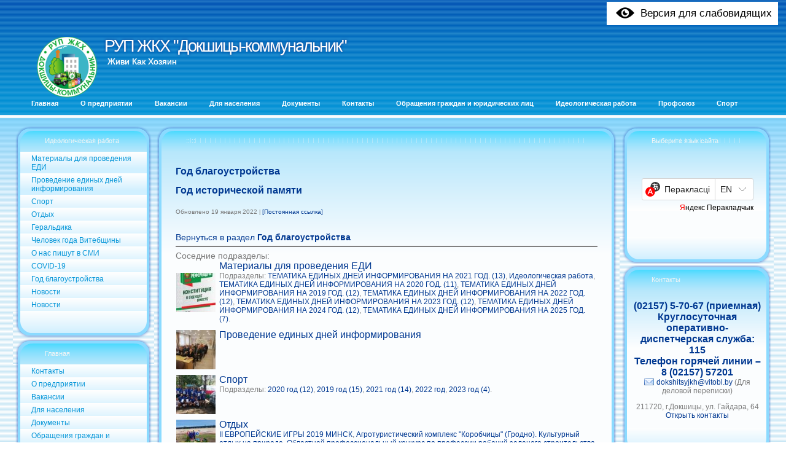

--- FILE ---
content_type: text/html; charset=utf-8
request_url: http://www.dokshitsy-gkh.by/e/471-god-istoricheskoy-pamyati
body_size: 20068
content:
<!DOCTYPE html>
<html>
<head>
<link href="/stylesheets/cubicus.css?1617571031" media="screen" rel="stylesheet" type="text/css" />
<link rel="stylesheet" href="/maxage/1519113040/templates/temple/0/20/custom_style.css" type="text/css" />
<meta charset="utf-8">
<meta http-equiv="Content-Type" content="text/html; charset=UTF-8">
<title>Год исторической памяти - Год благоустройства - РУП ЖКХ "Докшицы-коммунальник"</title>
<link rel="canonical" href="http://www.dokshitsy-gkh.by/e/471-god-istoricheskoy-pamyati" />
<link rel="alternate" media="only screen and (max-width: 640px)" href="http://m.dokshitsy-gkh.by/e/471-god-istoricheskoy-pamyati" />
<meta name="Robots" content="index,follow">
<script>
  if ((navigator.userAgent.match(/Mobi/i) || (screen.width <= 800 && screen.height <= 600)) && document.cookie.indexOf( 'mobile=false' ) < 0) {
    document.cookie = "show_mobile_mes=1;path=/;domain=" + location.hostname.replace('www.','.')
    location.replace(location.protocol + '//' + location.host.replace('www.','m.') + location.pathname)
  }
</script>
<link href="/stylesheets/base_packaged.css?1617571031" media="all" rel="stylesheet" type="text/css" /><script src="//yandex.st/jquery/1.11.0/jquery.min.js" type="text/javascript"></script><script type="text/javascript">
//<![CDATA[
$j = jQuery.noConflict();
//]]>
</script><script src="/javascripts/base_packaged.js?1617571031" type="text/javascript"></script><script type="text/javascript">
  hs.captionEval = 'generate_highslide_caption(this,false,false)';
  hs.graphicsDir = '/stylesheets/graphics/close.png';
  hs.graphicsDir = hs.graphicsDir.replace("graphics"+"/"+"close.png", "graphi"+"cs/")
  hs.zIndexCounter = 11007;
	hs.transitions = ['expand', 'crossfade'];
	//hs.wrapperClassName = 'dark borderless floating-caption';
	hs.wrapperClassName = 'wide-border';
	hs.fadeInOut = true;
  //hs.captionEval = 'this.thumb.title';
  var currentUserHours = (new Date()).getHours();
  // we do shadowing only during light time of the day
  if (currentUserHours > 6 && currentUserHours < 20) {
    hs.dimmingOpacity = .85;
  } else { //hs.dimmingOpacity = .08;
    hs.dimmingDuration = 300; }
  hs.showCredits = false;
  hs.outlineType = 'rounded-white';

	// Add the controlbar
	if (hs.addSlideshow) hs.addSlideshow({
		//slideshowGroup: 'group1',
		interval: 5000,
		repeat: true,
		useControls: true,
		fixedControls: 'fit',
		overlayOptions: {
			opacity: .8,
			hideOnMouseOut: false,
		  position: 'bottom center',
		  relativeTo: 'viewport',
		  offsetY: 0
		}
	});
</script>
<link rel="icon" href="/uploads/b1/s/13/715/favicon_image/0/375/imgonline-com-ua-Transparent-backgr-GG6x2EvLhDKjjk.png?t=1650441498" type="image/png">
<link rel="shortcut icon" href="/uploads/b1/s/13/715/favicon_image/0/375/imgonline-com-ua-Transparent-backgr-GG6x2EvLhDKjjk.png?t=1650441498" type="image/png">

<!-- ============== html for font-awesome @head.html ============== -->
<link rel="stylesheet" href="https://maxcdn.bootstrapcdn.com/font-awesome/4.5.0/css/font-awesome.min.css" />

<style>

/* ============== css for progress-bar-animated @style.css ============== */

/*---------- PROGRESS Анимированный прогресс-бар--------------------------------*/
@-webkit-keyframes move {
    0%  {background-position: 0 0;}
    100%{background-position: 50px 50px;}
}
.la_progress_indicator,
.highslide-body img[href*=progr],
img[src*="loader.white.gif"] {
    display: inline-block;
    margin-left: 3px;
    -moz-box-sizing: border-box;
    box-sizing: border-box;
    -moz-border-radius: 5px;
    border-radius: 5px;
    box-shadow: inset 0px 0px 3px #B64532;
    -webkit-box-shadow: inset 0px 0px 3px #B64532;
    -moz-box-shadow: inset 0px 0px 3px #B64532;
    width: 180px;
    height: 18px;
    background-color: #DF644F;
    padding-left: 180px;
    overflow: hidden;
    background-image: -webkit-gradient(linear, 0 0, 100% 100%, color-stop(.25, rgba(255, 255, 255, .2)), color-stop(.25, transparent), color-stop(.5, transparent), color-stop(.5, rgba(255, 255, 255, .2)), color-stop(.75, rgba(255, 255, 255, .2)), color-stop(.75, transparent), to(transparent));
    background-image: -moz-linear-gradient(-45deg, rgba(255, 255, 255, .2) 25%, transparent 25%, transparent 50%, rgba(255, 255, 255, .2) 50%, rgba(255, 255, 255, .2) 75%, transparent 75%, transparent);
    -webkit-background-size: 50px 50px;
    -moz-background-size: 50px 50px;
    -webkit-animation: move 2s linear infinite;
}
#new_right_widget .la_progress_indicator{
    width:100%!Important;
    width: 100%!Important;
    padding-left:100%!Important;
}

</style>
<script type="text/javascript">
 var owner_walks_around = (document.cookie.indexOf('last_login=') >= 0);
 var RecaptchaOptions = { theme : 'clean', lang : 'ru' };
</script>
<!--[if lt IE 9]><script src="/javascripts/html5shiv.js" type="text/javascript"></script><![endif]--><div class='la_special_version_link'>
<a href='http://special.dokshitsy-gkh.by/e/471-god-istoricheskoy-pamyati'>
<img src='/aspects/special_version/public/eye.png' />
<span class='la_special_version_text'>Версия для слабовидящих</span>
</a>
</div>
<style>
.la_special_version_link {
    position: absolute;
    top:0;
    right:10px;
    margin:0.2em;
    padding: 0px;
    font-size: 1.4em;
    background-color: white;
    color: black;
    z-index:100000;
}
.la_special_version_link a, .la_special_version_link a:hover {
    color: black;
}

.la_special_version_link a {
    line-height: 2.2em;
    padding: 10px;
}

.la_special_version_link a img {
  width: 40px;
  border: 0px;
  vertical-align: middle;
  margin-top:-2px;
}
.la_mobile .la_special_version_text {
  display: none;
}
.la_mobile .la_special_version_link {
  top: 3em;
  right: 8px;
  z-index: 9; /* to fly under mobile menu */
}
</style>

</head>
<body>





    <table class="banner_logo" cellpadding="0" cellspacing="0" > <!-- width="100%" -->
    <tr><td valign="top" align="left" width="100%">
        <table class="logoTable" cellpadding="0" cellspacing="0" > <!-- width="100%" -->
            <tr>

                <td valign="top" align="left" class="cubic_banner_image_td">

  <a href="/">
  <img src='/uploads/b1/s/13/715/logo_image/0/374/thumb_imgonline-com-ua-Transparent-backgr-GG6x2EvLhDKjjk.png?t=1650441478' border="0" class="pngPicture" />
  </a>

                </td>
                <td class="cubic_banner_slogan_td" valign="top" align="left" width="100%" style="padding-left:10px;">
                  
                  
                  
                            <div>
                                <div class="logoTextShadow logoTextHeader">РУП ЖКХ "Докшицы-коммунальник"</div>
                                <div class="logoText logoTextHeader">РУП ЖКХ "Докшицы-коммунальник"</div>
                            </div>
                        
                            <span class="slogan">Живи Как Хозяин</span>
                        

                  

</td>
            </tr>
        </table>
    </td></tr>
    </table>


      <table cellpadding="0" cellspacing="0" border="0" class="banner_hor_fon" width="100%">
	<tr>
		<td class="banner"><img src="/maxage/1519113040/templates/temple/0/20/images/spacer.gif" class="banner_h">
			<table class="toolbar" width="100%" cellpadding="0" cellspacing="0" border="0">
				<tr>
					<td><img class="toolbar_height" src="/maxage/1519113040/templates/temple/0/20/images/spacer.gif"></td>
					<td width="100%" valign="top" align="left">
                                          <div class="toolbar_items">
                                            <ul class="menu">
                                            <li><a href="/" id="top_section_1"><span>Главная</span></a></li><li><a href="/o-predpriyatii" id="top_section_4"><span>О предприятии</span></a></li><li><a href="/vakansii-5" id="top_section_5"><span>Вакансии</span></a></li><li><a href="/dlya-naseleniya" id="top_section_12"><span>Для населения</span></a></li><li><a href="/dokumentyi" id="top_section_14"><span>Документы</span></a></li><li><a href="/kontaktyi" id="top_section_3"><span>Контакты</span></a></li><li><a href="/obrascheniya-grazhdan-i-yuridicheskih-lits" id="top_section_69"><span>Обращения граждан и юридических лиц</span></a></li><li><a href="/ideologicheskaya-rabota" id="top_section_28"><span>Идеологическая работа</span></a></li><li><a href="/profsoyuz" id="top_section_55"><span>Профсоюз</span></a></li><li><a href="/ideologicheskaya-rabota/sport" id="top_section_31"><span>Спорт</span></a></li>
                                            </ul>
                                          </div>
					</td>
				</tr>
			</table>
		</td>
	</tr>
    </table>

  <!----M----->
    <table cellpadding="0" cellspacing="0" border="0" class="maintable" width="100%">
        <tr>
            <td><img alt="" src="/maxage/1519113040/templates/temple/0/20/images/spacer.gif" class="wndw-padd-left"/></td>
			
<!-- Column 1 =========================================================================================================== -->            
	
            <td valign="top" align="left" style="padding-left:1px;padding-right:0px;">
	<!--.......... Top Window .................................... -->


<table cellpadding="0" cellspacing="0" border="0">
    <tr>
        <td valign="top" align="left"><img style='float:left' alt="" src="/maxage/1519113040/templates/temple/0/20/images/top_left.png"/></td>
        <td width="100%" class="window_caption top_window" align="left">
           <div class="window_caption_box"><a href="/ideologicheskaya-rabota" class="la_sidemenu_heading la_sidemenu_heading_section_28 ">Идеологическая работа</a></div></td>
        <td valign="top" align="right"><img style='float:left' alt="" src="/maxage/1519113040/templates/temple/0/20/images/top_right.png"/></td>
    </tr>
</table>
<table cellpadding="0" cellspacing="0" border="0" class="window-fon">
   <tr>
      <td class="window-left-fon" valign="top" align="left"><img alt="" src="/maxage/1519113040/templates/temple/0/20/images/left_top.png"/></td>
      <td valign="top" align="left" width="100%" class="add_window_fon_top">
        <ul class="nav menu" id='menu_for_28'><li id='sidemenu_section_29'> <a href="/ideologicheskaya-rabota/materialyi-dlya-provedeniya-edi">Материалы для проведения ЕДИ</a> </li><li id='sidemenu_section_30'> <a href="/ideologicheskaya-rabota/provedenie-edinyih-dney-informirovaniya">Проведение единых дней информирования</a> </li><li id='sidemenu_section_31'> <a href="/ideologicheskaya-rabota/sport">Спорт</a> </li><li id='sidemenu_section_32'> <a href="/ideologicheskaya-rabota/otdyih">Отдых</a> </li><li id='sidemenu_section_34'> <a href="/ideologicheskaya-rabota/geraldika">Геральдика</a> </li><li id='sidemenu_section_35'> <a href="/ideologicheskaya-rabota/chelovek-goda-vitebschinyi">Человек года Витебщины</a> </li><li id='sidemenu_section_39'> <a href="/ideologicheskaya-rabota/o-nas-pishut-v-smi">О нас пишут в СМИ</a> </li><li id='sidemenu_section_48'> <a href="/ideologicheskaya-rabota/covid-19">COVID-19</a> </li><li id='sidemenu_section_53'> <a href="/ideologicheskaya-rabota/god-blagoustroystva" class="active">Год благоустройства</a> </li><li id='sidemenu_section_72'> <a href="/ideologicheskaya-rabota/novosti">Новости</a> </li><li id='sidemenu_section_76'> <a href="/ideologicheskaya-rabota/novosti-76">Новости</a> </li>
        </ul>
      </td>
      <td class="window-right-fon" valign="top" align="left"><img alt="" src="/maxage/1519113040/templates/temple/0/20/images/right_top.png"/></td>
   </tr>
</table>
<table cellpadding="0" cellspacing="0" border="0">
    <tr>
        <td valign="top" align="left"><img style='float:left' alt="" src="/maxage/1519113040/templates/temple/0/20/images/bottom_left.png"/></td>
        <td width="100%" class="window_footer"></td>
        <td valign="top" align="right"><img style='float:left' alt="" src="/maxage/1519113040/templates/temple/0/20/images/bottom_right.png"/></td>
    </tr>
</table>
<table cellpadding="0" cellspacing="0" border="0">
    <tr>
        <td valign="top" align="left"><img style='float:left' alt="" src="/maxage/1519113040/templates/temple/0/20/images/addwin_top_left.png"/></td>
        <td width="100%" class="window_caption common_window" align="left">
           <div class="window_caption_box"><a href="/" class="la_sidemenu_heading la_sidemenu_heading_section_1 ">Главная</a></div></td>
        <td valign="top" align="right"><img style='float:left' alt="" src="/maxage/1519113040/templates/temple/0/20/images/addwin_top_right.png"/></td>
    </tr>
</table>
<table cellpadding="0" cellspacing="0" border="0" class="window-fon">
   <tr>
      <td class="window-left-fon" valign="top" align="left"><img alt="" class="w_left_col" src="/maxage/1519113040/templates/temple/0/20/images/spacer.gif"/></td>
      <td valign="top" align="left" width="100%" class="add_window_fon_top">
        <ul class="nav menu" id='menu_for_1'><li id='sidemenu_section_3'> <a href="/kontaktyi">Контакты</a> </li><li id='sidemenu_section_4'> <a href="/o-predpriyatii">О предприятии</a> </li><li id='sidemenu_section_5'> <a href="/vakansii-5">Вакансии</a> </li><li id='sidemenu_section_12'> <a href="/dlya-naseleniya">Для населения</a> </li><li id='sidemenu_section_14'> <a href="/dokumentyi">Документы</a> </li><li id='sidemenu_section_69'> <a href="/obrascheniya-grazhdan-i-yuridicheskih-lits">Обращения граждан и юридических лиц</a> </li><li id='sidemenu_section_28'> <a href="/ideologicheskaya-rabota">Идеологическая работа</a> </li><li id='sidemenu_section_54'> <a href="/auktsionyi-po-prodazhe-i-arende-imuschestva">АУКЦИОНЫ по продаже и аренде имущества</a> </li><li id='sidemenu_section_55'> <a href="/profsoyuz">Профсоюз</a> </li><li id='sidemenu_section_78'> <a href="/siteview">Карта сайта</a> </li>
        </ul>
      </td>
      <td class="window-right-fon" valign="top" align="left"><img class="w_right_col" alt="" src="/maxage/1519113040/templates/temple/0/20/images/spacer.gif"/></td>
   </tr>
</table>
<table cellpadding="0" cellspacing="0" border="0">
    <tr>
        <td valign="top" align="left"><img style='float:left' alt="" src="/maxage/1519113040/templates/temple/0/20/images/bottom_left.png"/></td>
        <td width="100%" class="window_footer"></td>
        <td valign="top" align="right"><img style='float:left' alt="" src="/maxage/1519113040/templates/temple/0/20/images/bottom_right.png"/></td>
    </tr>
</table>




<div id='left_widgets' class="la_widgets_column la_widgets_column_left">



  
  


<div id="widget_44" class="la_widget_banner la_widget">
                <table cellpadding="0" cellspacing="0" border="0">
                    <tr>
                        <td valign="top" align="left"><img style='float:left' alt="" src="/maxage/1519113040/templates/temple/0/20/images/addwin_top_left.png"/></td>
                        <td width="100%" class="window_caption common_window">
                          <div class="window_caption_box widget_handle" style="" >




                          </div></td>
                        <td valign="top" align="right"><img style='float:left' alt="" src="/maxage/1519113040/templates/temple/0/20/images/addwin_top_right.png"/></td>
                    </tr>
                </table>
                <table cellpadding="0" cellspacing="0" border="0" class="window-fon">
                   <tr>
                      <td class="window-left-fon" valign="top" align="left">
                        
                        <img alt="" class="w_left_col" src="/maxage/1519113040/templates/temple/0/20/images/spacer.gif"/>
                        
                        </td>
                      <td valign="middle" align="left" width="100%" style="padding:4px 6px 2px 8px;" class="add_window_fon_top la_widget_content">





<center>
    <b>Сдается в аренду</b>
    <br>

    

    
      
    

    

    
    


<a href="/e/695-sdaetsya-v-arendu" title="Сдается в аренду"><img border="0" src="/uploads/b1/s/13/715/canner_image/0/634/canner_thumb_imgonline-com-ua-Transparent-backgr-GG6x2EvLhDKjjk.png?t=1709183200" style="border:0px;" /></a>

</center>

                        
                      </td>
                      <td class="window-right-fon" valign="top" align="left">
                        
                        <img class="w_right_col" alt="" src="/maxage/1519113040/templates/temple/0/20/images/spacer.gif"/>
                        
                      </td>
                   </tr>
                </table>
                <table cellpadding="0" cellspacing="0" border="0">
                    <tr>
                        <td valign="top" align="left"><img style='float:left' alt="" src="/maxage/1519113040/templates/temple/0/20/images/bottom_left.png"/></td>
                        <td width="100%" class="window_footer"></td>
                        <td valign="top" align="right"><img style='float:left' alt="" src="/maxage/1519113040/templates/temple/0/20/images/bottom_right.png"/></td>
                    </tr>
                </table>

</div>

  
  


<div id="widget_27" class="la_widget_latest_content la_widget">
                <table cellpadding="0" cellspacing="0" border="0">
                    <tr>
                        <td valign="top" align="left"><img style='float:left' alt="" src="/maxage/1519113040/templates/temple/0/20/images/addwin_top_left.png"/></td>
                        <td width="100%" class="window_caption common_window">
                          <div class="window_caption_box widget_handle" style="" >
Новое на сайте



                          </div></td>
                        <td valign="top" align="right"><img style='float:left' alt="" src="/maxage/1519113040/templates/temple/0/20/images/addwin_top_right.png"/></td>
                    </tr>
                </table>
                <table cellpadding="0" cellspacing="0" border="0" class="window-fon">
                   <tr>
                      <td class="window-left-fon" valign="top" align="left">
                        
                        <img alt="" class="w_left_col" src="/maxage/1519113040/templates/temple/0/20/images/spacer.gif"/>
                        
                        </td>
                      <td valign="middle" align="left" width="100%" style="padding:4px 6px 2px 8px;" class="add_window_fon_top la_widget_content">










  
  
    
                
    
    
    
    
    
    
    
    
    
    
    
    
    
    
    
    <p><i class="la_widget_pubdate">06.01.26</i> <a href="/e/842-shema-obrascheniya-s-tko" title=""><b>Для населения</b>: Схема обращения с ТКО</a>
    </p>

    
  
  
    
                
    
    
    
    
    
    
    
    
    
    
    
    
    
    
    
    <p><i class="la_widget_pubdate">13.11.25</i> <a href="/e/649-rayonnyiy-konkurs-na-luchshuyu-emblemu-goda-mira-i-sozidaniya" title=""><b>Идеологическая работа: Новости</b>: Районный конкурс на лучшую эмблему Года мира и созидания</a>
    </p>

    
  
  
    
                
    
    
    
    
    
    
    
    
      
        
      
    
    
    
    
    
    
    
    
    <p><i class="la_widget_pubdate">14.10.25</i> <a href="/e/9-rup-zhkh-dokshitsyi-kommunalnik" title=""><b>Контакты</b>: РУП ЖКХ "Докшицы-коммунальник". Режим работы:понедельник-пятница - с 8.00 до 17.00 обед с 13...</a>
    </p>

    
  
  
    
                
    
    
    
    
    
    
    
    
      
        
      
    
    
    
    
    
    
    
    
    <p><i class="la_widget_pubdate">14.10.25</i> <a href="/o-predpriyatii/filial-1" title=""><b>О предприятии: Филиал №1</b>. Создан в 2006 году...</a>
    </p>

    
  
  
    
                
    
    
    
    
    
    
    
    
      
        
      
    
    
    
    
    
    
    
    
    <p><i class="la_widget_pubdate">04.09.25</i> <a href="/e/679-lichnyiy-priem-grazhdan-i-yuridicheskih-lits" title=""><b>Обращения граждан и юридических лиц</b>: Личный прием граждан и юридических лиц. ГРАФИК проведения руководством РУП ЖКХ &laquo;Докшицы-коммунальник&raquo;..</a>
    </p>

    
  

  <p><a href="/changes" class="la_latest_content_widget_viewall">Посмотреть все</a>
  </p>





                        
                      </td>
                      <td class="window-right-fon" valign="top" align="left">
                        
                        <img class="w_right_col" alt="" src="/maxage/1519113040/templates/temple/0/20/images/spacer.gif"/>
                        
                      </td>
                   </tr>
                </table>
                <table cellpadding="0" cellspacing="0" border="0">
                    <tr>
                        <td valign="top" align="left"><img style='float:left' alt="" src="/maxage/1519113040/templates/temple/0/20/images/bottom_left.png"/></td>
                        <td width="100%" class="window_footer"></td>
                        <td valign="top" align="right"><img style='float:left' alt="" src="/maxage/1519113040/templates/temple/0/20/images/bottom_right.png"/></td>
                    </tr>
                </table>

</div>

    
  

</div>



            <img alt="" src="/maxage/1519113040/templates/temple/0/20/images/spacer.gif" class="raspor" />
            </td>
            
<!-- Column 2 =========================================================================================================== -->            
            <td width="100%" valign="top" align="left" >
                <table cellpadding="0" cellspacing="0" border="0" width="100%">
                    <tr>
                        <td valign="top" align="left"><img style='float:left' alt="" src="/maxage/1519113040/templates/temple/0/20/images/top_left.png"/></td>
                        <td width="100%" class="window_caption top_window">
                          <div class="window_caption_box">:: ::</div></td>
                        <td valign="top" align="right"><img style='float:left' alt="" src="/maxage/1519113040/templates/temple/0/20/images/top_right.png"/></td>
                    </tr>
                </table>
                <table cellpadding="0" cellspacing="0" border="0" class="window-fon">
                   <tr>
                      <td class="window-left-fon" valign="top" align="left"><img alt="" src="/maxage/1519113040/templates/temple/0/20/images/left_top.png"/></td>
                      <td id="main_content_place" valign="top" align="left" width="100%" class="window-fon-top text_content">
	
	  <div class="art-Post"  >


  

  <h1 id="section_head_53" class="art-PostHeader art-postheader">

    <a href="/ideologicheskaya-rabota/god-blagoustroystva" style="text-decoration:none;">Год благоустройства</a>

    

  </h1>

  

  


  

  

  

  

  

      <div class="cleared la_element_finish"></div>
</div>


  


  

    

  

    
      
    
      
      
    










  

  

  
    
    <div class="art-Post la_element la_element_text_with_picture" id='element_471' >





















<div class="art-postmetadataheader">
<h2 class="art-PostHeader art-postheader la_element_title">
<span id="element_471" class="element_handle" 

  

  
>


 Год исторической памяти

</span>



    

    
</h2>
</div >






    
<div id="element_471_own_content" class="la_element_content art-PostContent art-postcontent"  >







  



  


  




</div>





	
	
        
        <div class="cleared la_before_attached"></div>
        
    
	
	
        

    











 <div style="clear:both;" id="element_footer_471" class="element_footer">

  

  
    
	  <small class='la_f_block la_element_footer_date'><span>Обновлено 19 января 2022</span></small>
    
  

	
 	  <small class='la_f_block la_element_permalink'><a href="/e/471-god-istoricheskoy-pamyati">[Постоянная ссылка]</a></small>
		
	



</div>












<br/><br/>
<a href="/ideologicheskaya-rabota/god-blagoustroystva" style="font-size: 115%">Вернуться в раздел <b>Год благоустройства</b></a>






    <div class="cleared la_element_finish"></div>
</div>

    <hr noshade='noshade'>
  

  







<div class="art-Post la_more_sections la_more_sections_for_section_53"  >





    
    
    
    
    

    
        
            <span id="subsections_header" class="la_subsections_see_also">Соседние подразделы:</span>
            
            
            
















    

    
      
        
      
        
      
        
      
        
      
        
      
        
      
        
      
        
      
        
      
        
      
    
    
    







<div class="art-Post"  >



    
<table class="la_mainpage_sitemap_table">
  
  

  

  


      
          <tr>
      
      <td class="a_image_td">
                                            <a href="/ideologicheskaya-rabota/materialyi-dlya-provedeniya-edi"><img src='/resizer/croputl/75/75/s/13/715/image/0/358/medium_listovka.jpg?t=1643966485' width='64px' class='la_preferred_section_image preferred_image_for_section_29' /></a>      </td>
      <td class="a_info_td"  >
        <span class="a_section_title">
          <a href="/ideologicheskaya-rabota/materialyi-dlya-provedeniya-edi">Материалы для проведения ЕДИ</a>
        </span>
      <br/>

  

  

  
      <div class="la_extra_section_content_overview">
      
      
          Подразделы: <a href="/ideologicheskaya-rabota/materialyi-dlya-provedeniya-edi/44">ТЕМАТИКА ЕДИНЫХ ДНЕЙ ИНФОРМИРОВАНИЯ НА 2021 ГОД. (13)</a>, <a href="/ideologicheskaya-rabota/materialyi-dlya-provedeniya-edi/ideologicheskaya-rabota">Идеологическая работа</a>, <a href="/ideologicheskaya-rabota/materialyi-dlya-provedeniya-edi/41">ТЕМАТИКА ЕДИНЫХ ДНЕЙ ИНФОРМИРОВАНИЯ НА 2020 ГОД. (11)</a>, <a href="/ideologicheskaya-rabota/materialyi-dlya-provedeniya-edi/40">ТЕМАТИКА ЕДИНЫХ ДНЕЙ ИНФОРМИРОВАНИЯ НА 2019 ГОД. (12)</a>, <a href="/ideologicheskaya-rabota/materialyi-dlya-provedeniya-edi/52">ТЕМАТИКА ЕДИНЫХ ДНЕЙ ИНФОРМИРОВАНИЯ НА 2022 ГОД. (12)</a>, <a href="/ideologicheskaya-rabota/materialyi-dlya-provedeniya-edi/67">ТЕМАТИКА ЕДИНЫХ ДНЕЙ ИНФОРМИРОВАНИЯ НА 2023 ГОД. (12)</a>, <a href="/ideologicheskaya-rabota/materialyi-dlya-provedeniya-edi/74">ТЕМАТИКА ЕДИНЫХ ДНЕЙ ИНФОРМИРОВАНИЯ НА 2024 ГОД. (12)</a>, <a href="/ideologicheskaya-rabota/materialyi-dlya-provedeniya-edi/77">ТЕМАТИКА ЕДИНЫХ ДНЕЙ ИНФОРМИРОВАНИЯ НА 2025 ГОД. (7)</a>.
      

      
      </div>
  

</td>
      
          </tr>
      
      


  


      
          <tr>
      
      <td class="a_image_td">
                                            <a href="/ideologicheskaya-rabota/provedenie-edinyih-dney-informirovaniya"><img src='/resizer/croputl/75/75/s/13/715/image/0/381/medium_izobrazhenie_viber_2022-04-21_09-43-45-810.jpg?t=1650538571' width='64px' class='la_preferred_section_image preferred_image_for_section_30' /></a>      </td>
      <td class="a_info_td"  >
        <span class="a_section_title">
          <a href="/ideologicheskaya-rabota/provedenie-edinyih-dney-informirovaniya">Проведение единых дней информирования</a>
        </span>
      <br/>

  

  

  
      <div class="la_extra_section_content_overview">
      
      

      
      </div>
  

</td>
      
          </tr>
      
      


  


      
          <tr>
      
      <td class="a_image_td">
                                            <a href="/ideologicheskaya-rabota/sport"><img src='/resizer/croputl/75/75/s/13/715/image/0/180/medium_IMG-a18f725a2e169bb4977b185c2e1b9395-V.jpg?t=1566994440' width='64px' class='la_preferred_section_image preferred_image_for_section_31' /></a>      </td>
      <td class="a_info_td"  >
        <span class="a_section_title">
          <a href="/ideologicheskaya-rabota/sport">Спорт</a>
        </span>
      <br/>

  

  

  
      <div class="la_extra_section_content_overview">
      
      
          Подразделы: <a href="/ideologicheskaya-rabota/sport/2020-god">2020 год (12)</a>, <a href="/ideologicheskaya-rabota/sport/2019-god">2019 год (15)</a>, <a href="/ideologicheskaya-rabota/sport/2021-god">2021 год (14)</a>, <a href="/ideologicheskaya-rabota/sport/2022-god">2022 год</a>, <a href="/ideologicheskaya-rabota/sport/2023-god">2023 год (4)</a>.
      

      
      </div>
  

</td>
      
          </tr>
      
      


  


      
          <tr>
      
      <td class="a_image_td">
                                            <a href="/ideologicheskaya-rabota/otdyih"><img src='/resizer/croputl/75/75/s/13/715/image/0/199/medium_IMG-de1c923ec1dcb1ab54be8062100cc207-V.jpg?t=1568622245' width='64px' class='la_preferred_section_image preferred_image_for_section_32' /></a>      </td>
      <td class="a_info_td"  >
        <span class="a_section_title">
          <a href="/ideologicheskaya-rabota/otdyih">Отдых</a>
        </span>
      <br/>

  

  

  
      <div class="la_extra_section_content_overview">
      
      

      
          
          
              <a href="/e/210-ii-evropeyskie-igryi-2019-minsk">II ЕВРОПЕЙСКИЕ ИГРЫ 2019 МИНСК</a>, <a href="/e/221-agroturisticheskiy-kompleks-korobchitsyi-grodno-kulturnyiy-otdyih-na-prirode"> Агротуристический комплекс "Коробчицы" (Гродно). Культурный отдых на природе</a>, <a href="/e/223-oblastnoy-professionalnyiy-konkurs-po-professii-rabochiy-zelenogo-stroitelstva">Областной профессиональный конкурс по профессии рабочий зеленого строительства</a>, и другая <a href="/ideologicheskaya-rabota/otdyih">информация</a>.
          
      
      </div>
  

</td>
      
          </tr>
      
      


  


      
          <tr>
      
      <td class="a_image_td">
                                            <a href="/ideologicheskaya-rabota/geraldika"><img src='/resizer/croputl/75/75/s/13/715/image/0/226/medium_vitebskaya_obl_coa.gif?t=1570785456' width='64px' class='la_preferred_section_image preferred_image_for_section_34' /></a>      </td>
      <td class="a_info_td"  >
        <span class="a_section_title">
          <a href="/ideologicheskaya-rabota/geraldika">Геральдика</a>
        </span>
      <br/>

  

  

  
      <div class="la_extra_section_content_overview">
      
      

      
          
          
              <a href="/e/250-gerb-i-flag-vitebskoy-oblasti">Герб и флаг Витебской области</a>, <a href="/e/249-gerb-i-flag-g-dokshitsyi">Герб и флаг г Докшицы</a>, и другая <a href="/ideologicheskaya-rabota/geraldika">информация</a>.
          
      
      </div>
  

</td>
      
          </tr>
      
      


  


      
          <tr>
      
      <td class="a_image_td">
                                            <a href="/ideologicheskaya-rabota/chelovek-goda-vitebschinyi"><img src='/resizer/croputl/75/75/s/13/715/image/0/228/medium_Kolyago.jpg?t=1571206171' width='64px' class='la_preferred_section_image preferred_image_for_section_35' /></a>      </td>
      <td class="a_info_td"  >
        <span class="a_section_title">
          <a href="/ideologicheskaya-rabota/chelovek-goda-vitebschinyi">Человек года Витебщины</a>
        </span>
      <br/>

  

  

  
      <div class="la_extra_section_content_overview">
      
      

      
          
          
              <a href="/e/255-chelovek-goda-vitebschinyi-2018">Человек года Витебщины – 2018</a>, <a href="/e/256-chelovek-goda-vitebschinyi-2017">Человек года Витебщины – 2017 </a>, <a href="/e/257-chelovek-goda-vitebschinyi-2014">Человек года Витебщины - 2014</a>, и другая <a href="/ideologicheskaya-rabota/chelovek-goda-vitebschinyi">информация</a>.
          
      
      </div>
  

</td>
      
          </tr>
      
      


  


      
          <tr>
      
      <td class="a_image_td">
                                            <a href="/ideologicheskaya-rabota/o-nas-pishut-v-smi"><img src='/resizer/croputl/75/75/s/13/715/image/0/382/medium_sport1.jpg?t=1650539016' width='64px' class='la_preferred_section_image preferred_image_for_section_39' /></a>      </td>
      <td class="a_info_td"  >
        <span class="a_section_title">
          <a href="/ideologicheskaya-rabota/o-nas-pishut-v-smi">О нас пишут в СМИ</a>
        </span>
      <br/>

  

  

  
      <div class="la_extra_section_content_overview">
      
      

      
          
          
              <a href="/e/494-pobeda-nad-soboy">Победа над собой</a>, <a href="/e/320-kamungasautsyi-razmetku-adnavili">Камунгасауцы разметку аднавілі</a>, <a href="/e/317-goryachaya-pora-nastupila-dlya-dokshitskogo-drsu-180">Горячая пора наступила для Докшицкого ДРСУ-180</a>, и другая <a href="/ideologicheskaya-rabota/o-nas-pishut-v-smi">информация</a>.
          
      
      </div>
  

</td>
      
          </tr>
      
      


  


      
          <tr>
      
      <td class="a_image_td">
                                            <a href="/ideologicheskaya-rabota/covid-19"><img src='/resizer/croputl/75/75/s/13/715/image/0/334/medium_10.jpg?t=1635760513' width='64px' class='la_preferred_section_image preferred_image_for_section_48' /></a>      </td>
      <td class="a_info_td"  >
        <span class="a_section_title">
          <a href="/ideologicheskaya-rabota/covid-19">COVID-19</a>
        </span>
      <br/>

  

  

  
      <div class="la_extra_section_content_overview">
      
      

      
      </div>
  

</td>
      
          </tr>
      
      


  


      
          <tr>
      
      <td class="a_image_td">
                                            <a href="/ideologicheskaya-rabota/novosti"><img src='/resizer/croputl/75/75/s/13/715/image/0/778/medium_collage__3_.png?t=1763034329' width='64px' class='la_preferred_section_image preferred_image_for_section_72' /></a>      </td>
      <td class="a_info_td"  >
        <span class="a_section_title">
          <a href="/ideologicheskaya-rabota/novosti">Новости</a>
        </span>
      <br/>

  

  

  
      <div class="la_extra_section_content_overview">
      
      

      
          
          
              <a href="/e/841-informirovanie-naseleniya-o-bezopastnoy-ekspluatatsii-byitovyih-kotlov">Информирование населения о безопастной эксплуатации бытовых котлов</a>, <a href="/e/840-aktsiya-belarus-energoeffektivnaya-strana">Акция "Беларусь энергоэффективная страна"</a>, <a href="/e/649-rayonnyiy-konkurs-na-luchshuyu-emblemu-goda-mira-i-sozidaniya">Районный конкурс на лучшую эмблему Года мира и созидания</a>, и другая <a href="/ideologicheskaya-rabota/novosti">информация</a>.
          
      
      </div>
  

</td>
      
          </tr>
      
      


  


      
          <tr>
      
      <td class="a_image_td">
                                            <a href="/ideologicheskaya-rabota/novosti-76"><img src='/resizer/croputl/75/75/s/13/715/image/0/763/medium_File0001_page-0002.jpg?t=1743757243' width='64px' class='la_preferred_section_image preferred_image_for_section_76' /></a>      </td>
      <td class="a_info_td"  >
        <span class="a_section_title">
          <a href="/ideologicheskaya-rabota/novosti-76">Новости</a>
        </span>
      <br/>

  

  

  
      <div class="la_extra_section_content_overview">
      
      
          Подразделы: <a href="/ideologicheskaya-rabota/novosti-76/80-letie-osvobozhdeniya-belarusi">80-летие освобождения Беларуси</a>.
      

      
      </div>
  

</td>
      
          </tr>
      
      


  

</table>


    <div class="cleared la_element_finish"></div>
</div>




            
        
    




    <div class="cleared la_element_finish"></div>
</div>


                      </td>
                      <td class="window-right-fon" valign="top" align="left"><img alt="" src="/maxage/1519113040/templates/temple/0/20/images/right_top.png"/></td>
                   </tr>
                </table>
                <table cellpadding="0" cellspacing="0" border="0">
                    <tr>
                        <td valign="top" align="left"><img style='float:left' alt="" src="/maxage/1519113040/templates/temple/0/20/images/bottom_left.png"/></td>
                        <td width="100%" class="window_footer"></td>
                        <td valign="top" align="right"><img style='float:left' alt="" src="/maxage/1519113040/templates/temple/0/20/images/bottom_right.png"/></td>
                    </tr>
                </table>
				<div align="center" class="copyright">
                                  <span class='la_footer_special_version'> <a href="http://special.dokshitsy-gkh.by/e/471-god-istoricheskoy-pamyati" onclick="window.open(this.href);return false;">Версия для слабовидящих</a></span> <span class='la_footer_sitemap_link'><span class='la_sep'>|</span> <a href="/siteview">Карта сайта</a></span> <span class='la_footer_mobile_version'><span class='la_sep'>|</span> <a href="http://m.dokshitsy-gkh.by/e/471-god-istoricheskoy-pamyati" onclick="window.open(this.href);return false;">Мобильная версия</a></span> <span class='la_footer_admin_login'><span class='la_sep'>|</span> <a href="http://www.dokshitsy-gkh.by.edit.lepshy.by/e/471-god-istoricheskoy-pamyati" rel="nofollow">Мой сайт</a></span> 
                                  <br/>
                                  <script type="text/javascript">
//<![CDATA[
if (typeof(jQuery) != 'undefined') { jQuery.noConflict();}
//]]>
</script><link href="/stylesheets/../iconize/iconize.css?1650008937" media="all" rel="stylesheet" type="text/css" /><script type="text/javascript">
//<![CDATA[
$$('body').invoke('observe', 'keydown', function(event){ if (event.ctrlKey && event.keyCode == 77 && document.activeElement==document.body ) {window.location.href='http://www.dokshitsy-gkh.by.edit.lepshy.by/e/471-god-istoricheskoy-pamyati'; return false;}; });
//]]>
</script><noindex><div style='display:none'><div id='tooltip_content_for_section_top_4' class='tooltipbody' style='text-align:left;'><span style="float: left; padding-right: 5px; padding-top: 4px;"><a href="/o-predpriyatii"><img src='/resizer/croputl/75/75/s/13/715/image/0/4/medium_ZHKH.jpg?t=1550050577' class='la_menu_tooltip_image' width='75' alt="О предприятии" /></a></span> Основными задачами являются: оказание жилищно-коммунальных услуг по теплоснабжению, текущему ремонту жилого фонда, озеленению и благоустройству города, услуги бани....<br><div style="clear:both;"></div><ul ><li style='margin-bottom: 5px;'><span style='font-size:115%;'><a href="/o-predpriyatii/filial-1">Филиал №1</a></span></li><li style='margin-bottom: 5px;'><span style='font-size:115%;'><a href="/o-predpriyatii/gostinitsa-«motel»-v-g-p-begoml">Гостиница «Мотель» в г.п.Бегомль</a></span></li><li style='margin-bottom: 5px;'><span style='font-size:115%;'><a href="/o-predpriyatii/moyka-sto">Мойка, СТО</a></span></li><li style='margin-bottom: 5px;'><span style='font-size:115%;'><a href="/o-predpriyatii/laboratoriya-elektrofizicheskih-izmereniy-lefi">Лаборатория электрофизических измерений (ЛЭФИ)</a></span></li></ul><span style="clear:both;"><a href="/o-predpriyatii" style="font-size:100%;font-weight:bold;">Открыть раздел О предприятии</a></span><br></div>
<div id='tooltip_content_for_section_top_5' class='tooltipbody' style='text-align:left;'>Вакансии Уважаемые граждане!...<br><span style="clear:both;"><a href="/vakansii-5" style="font-size:100%;font-weight:bold;">Открыть раздел Вакансии</a></span><br></div>
<div id='tooltip_content_for_section_top_12' class='tooltipbody' style='text-align:left;'><center><a href="/dlya-naseleniya"><img src='/resizer/croputl/75/75/s/13/715/image/0/633/medium_IMG-a879f5fe0d2942b167f81226956a7024-V.jpg?t=1709182965' class='la_menu_tooltip_image' width='75' alt="Для населения" /></a></center><div style="clear:both;"></div><ul ><li style='margin-bottom: 5px;'><span style='font-size:115%;'><a href="/dlya-naseleniya/punktyi-priema-platezhey">Пункты приема платежей</a></span></li><li style='margin-bottom: 5px;'><span style='font-size:115%;'><a href="/dlya-naseleniya/odno-okno">Одно окно</a></span></li><li style='margin-bottom: 5px;'><span style='font-size:115%;'><a href="/dlya-naseleniya/uslugi-i-preyskurantyi">Услуги и прейскуранты</a></span></li></ul><span style="clear:both;"><a href="/dlya-naseleniya" style="font-size:100%;font-weight:bold;">Открыть раздел Для населения</a></span><br></div>
<div id='tooltip_content_for_section_top_14' class='tooltipbody' style='text-align:left;'><center><a href="/dokumentyi"><img src='/resizer/croputl/75/75/s/13/715/image/0/25/medium_Elektrosberezhenie.jpg?t=1550064283' class='la_menu_tooltip_image' width='75' alt="Документы" /></a></center><p style="clear:both;"><ul ><li style="margin-bottom: 5px;"><a href="/e/260-teplovaya-modernizatsiya-zhilyih-domov">Тепловая модернизация жилых домов</a></li><li style="margin-bottom: 5px;"><a href="/e/50-obschie-normativnyie-dokumentyi">Общие нормативные документы</a></li><li style="margin-bottom: 5px;"><a href="/e/30-ekonomiya-i-berezhlivost">Экономия и бережливость</a></li><li><a href="/dokumentyi">...и другая информация</a></li></ul></p><span style="clear:both;"><a href="/dokumentyi" style="font-size:100%;font-weight:bold;">Открыть раздел Документы</a></span><br></div>
<div id='tooltip_content_for_section_top_3' class='tooltipbody' style='text-align:left;'><span style="float: left; padding-right: 5px; padding-top: 4px;"><a href="/kontaktyi"><img src='/resizer/croputl/75/75/s/13/715/image/0/474/medium_photo_5474128959592578755_y.jpg?t=1669290516' class='la_menu_tooltip_image' width='75' alt="Контакты" /></a></span>Режим работы:понедельник-пятница - с 8.00 до 17.00 обед с 13.00 до 14.00суббота, воскресенье &ndash; выходной Руководство предприятия:...<br><span style="clear:both;"><a href="/kontaktyi" style="font-size:100%;font-weight:bold;">Открыть раздел Контакты</a></span><br></div>
<div id='tooltip_content_for_section_top_69' class='tooltipbody' style='text-align:left;'><p style="clear:both;"><ul ><li style="margin-bottom: 5px;"><a href="/e/802-p-e-r-e-ch-e-n-administrativnyih-protsedur-osuschestvlyaemyih-dokshitskim-rayonnyim-unit">П Е Р Е Ч Е Н Ь административных процедур, осуществляемых Докшицким районным унитарным предприятием жилищно-коммунального хозяйства «Докшицы-коммунальник»</a></li><li style="margin-bottom: 5px;"><a href="/e/707-pryamyie-telefonnyie-linii">Прямые телефонные линии</a></li><li style="margin-bottom: 5px;"><a href="/e/679-lichnyiy-priem-grazhdan-i-yuridicheskih-lits">Личный прием граждан и юридических лиц</a></li><li><a href="/obrascheniya-grazhdan-i-yuridicheskih-lits">...и другая информация</a></li></ul></p><span style="clear:both;"><a href="/obrascheniya-grazhdan-i-yuridicheskih-lits" style="font-size:100%;font-weight:bold;">Открыть раздел Обращения граждан и юридических лиц</a></span><br></div>
<div id='tooltip_content_for_section_top_28' class='tooltipbody' style='text-align:left;'><center><a href="/ideologicheskaya-rabota"><img src='/resizer/croputl/75/75/s/13/715/image/0/358/medium_listovka.jpg?t=1643966485' class='la_menu_tooltip_image' width='75' alt="Идеологическая работа" /></a></center><div style="clear:both;"></div><ul ><li style='margin-bottom: 5px;'><span style='font-size:115%;'><a href="/ideologicheskaya-rabota/materialyi-dlya-provedeniya-edi">Материалы для проведения ЕДИ</a></span></li><li style='margin-bottom: 5px;'><span style='font-size:115%;'><a href="/ideologicheskaya-rabota/provedenie-edinyih-dney-informirovaniya">Проведение единых дней информирования</a></span></li><li style='margin-bottom: 5px;'><span style='font-size:115%;'><a href="/ideologicheskaya-rabota/sport">Спорт</a></span></li><li style='margin-bottom: 5px;'><span style='font-size:115%;'><a href="/ideologicheskaya-rabota/otdyih">Отдых</a></span></li><li style='margin-bottom: 5px;'><span style='font-size:115%;'><a href="/ideologicheskaya-rabota/geraldika">Геральдика</a></span></li><li style='margin-bottom: 5px;'><span style='font-size:115%;'><a href="/ideologicheskaya-rabota/chelovek-goda-vitebschinyi">Человек года Витебщины</a></span></li><li style='margin-bottom: 5px;'><span style='font-size:115%;'><a href="/ideologicheskaya-rabota/o-nas-pishut-v-smi">О нас пишут в СМИ</a></span></li><li style='margin-bottom: 5px;'><span style='font-size:115%;'><a href="/ideologicheskaya-rabota/covid-19">COVID-19</a></span></li><li style='margin-bottom: 5px;'><span style='font-size:115%;'><a href="/ideologicheskaya-rabota/god-blagoustroystva">Год благоустройства</a></span></li><li style='margin-bottom: 5px;'><span style='font-size:115%;'><a href="/ideologicheskaya-rabota/novosti">Новости</a></span></li><li style='margin-bottom: 5px;'><span style='font-size:115%;'><a href="/ideologicheskaya-rabota/novosti-76">Новости</a></span></li></ul><span style="clear:both;"><a href="/ideologicheskaya-rabota" style="font-size:100%;font-weight:bold;">Открыть раздел Идеологическая работа</a></span><br></div>
<div id='tooltip_content_for_section_top_55' class='tooltipbody' style='text-align:left;'><center><a href="/profsoyuz"><img src='/resizer/croputl/75/75/s/13/715/image/0/777/medium_logotip_novoe_nazvanie_profsoyuza.png?t=1754033299' class='la_menu_tooltip_image' width='75' alt="Профсоюз" /></a></center><div style="clear:both;"></div><ul ><li style='margin-bottom: 5px;'><span style='font-size:115%;'><a href="/profsoyuz/sanatorii-fpb">Санатории ФПБ</a></span></li><li style='margin-bottom: 5px;'><span style='font-size:115%;'><a href="/profsoyuz/vyishestoyaschie-profsoyuznyie-organyi">Вышестоящие профсоюзные органы</a></span></li><li style='margin-bottom: 5px;'><span style='font-size:115%;'><a href="/profsoyuz/dokumentyi">Документы</a></span></li><li style='margin-bottom: 5px;'><span style='font-size:115%;'><a href="/profsoyuz/nasha-zhizn">Наша жизнь</a></span><a href="/profsoyuz/nasha-zhizn/sula">Сула</a> | <a href="/profsoyuz/nasha-zhizn/kvetki-vitsebshchyinyi-2022">«Кветкі Віцебшчыны - 2022»</a> | <a href="/profsoyuz/nasha-zhizn/proekt-zvezdnyiy-put">Проект "Звездный путь"</a> | <a href="/profsoyuz/nasha-zhizn/narodnyiy-zabeg">Народный забег</a></li><li style='margin-bottom: 5px;'><span style='font-size:115%;'><a href="/profsoyuz/novosti">Новости</a></span></li><li style='margin-bottom: 5px;'><span style='font-size:115%;'><a href="/profsoyuz/raznoe">Разное</a></span></li></ul><span style="clear:both;"><a href="/profsoyuz" style="font-size:100%;font-weight:bold;">Открыть раздел Профсоюз</a></span><br></div>
<div id='tooltip_content_for_section_top_31' class='tooltipbody' style='text-align:left;'><center><a href="/ideologicheskaya-rabota/sport"><img src='/resizer/croputl/75/75/s/13/715/image/0/180/medium_IMG-a18f725a2e169bb4977b185c2e1b9395-V.jpg?t=1566994440' class='la_menu_tooltip_image' width='75' alt="Спорт" /></a></center><div style="clear:both;"></div><ul ><li style='margin-bottom: 5px;'><span style='font-size:115%;'><a href="/ideologicheskaya-rabota/sport/2020-god">2020 год</a></span></li><li style='margin-bottom: 5px;'><span style='font-size:115%;'><a href="/ideologicheskaya-rabota/sport/2019-god">2019 год</a></span></li><li style='margin-bottom: 5px;'><span style='font-size:115%;'><a href="/ideologicheskaya-rabota/sport/2021-god">2021 год</a></span></li><li style='margin-bottom: 5px;'><span style='font-size:115%;'><a href="/ideologicheskaya-rabota/sport/2022-god">2022 год</a></span></li><li style='margin-bottom: 5px;'><span style='font-size:115%;'><a href="/ideologicheskaya-rabota/sport/2023-god">2023 год</a></span></li></ul><span style="clear:both;"><a href="/ideologicheskaya-rabota/sport" style="font-size:100%;font-weight:bold;">Открыть раздел Спорт</a></span><br></div>
<div id='tooltip_content_for_section_sidemenu_29' class='tooltipbody' style='text-align:left;'><center><a href="/ideologicheskaya-rabota/materialyi-dlya-provedeniya-edi"><img src='/resizer/croputl/75/75/s/13/715/image/0/358/medium_listovka.jpg?t=1643966485' class='la_menu_tooltip_image' width='75' alt="Материалы для проведения ЕДИ" /></a></center><div style="clear:both;"></div><ul ><li style='margin-bottom: 5px;'><span style='font-size:115%;'><a href="/ideologicheskaya-rabota/materialyi-dlya-provedeniya-edi/44">ТЕМАТИКА ЕДИНЫХ ДНЕЙ ИНФОРМИРОВАНИЯ НА 2021 ГОД.</a></span></li><li style='margin-bottom: 5px;'><span style='font-size:115%;'><a href="/ideologicheskaya-rabota/materialyi-dlya-provedeniya-edi/ideologicheskaya-rabota">Идеологическая работа</a></span></li><li style='margin-bottom: 5px;'><span style='font-size:115%;'><a href="/ideologicheskaya-rabota/materialyi-dlya-provedeniya-edi/41">ТЕМАТИКА ЕДИНЫХ ДНЕЙ ИНФОРМИРОВАНИЯ НА 2020 ГОД.</a></span></li><li style='margin-bottom: 5px;'><span style='font-size:115%;'><a href="/ideologicheskaya-rabota/materialyi-dlya-provedeniya-edi/40">ТЕМАТИКА ЕДИНЫХ ДНЕЙ ИНФОРМИРОВАНИЯ НА 2019 ГОД.</a></span></li><li style='margin-bottom: 5px;'><span style='font-size:115%;'><a href="/ideologicheskaya-rabota/materialyi-dlya-provedeniya-edi/52">ТЕМАТИКА ЕДИНЫХ ДНЕЙ ИНФОРМИРОВАНИЯ НА 2022 ГОД.</a></span></li><li style='margin-bottom: 5px;'><span style='font-size:115%;'><a href="/ideologicheskaya-rabota/materialyi-dlya-provedeniya-edi/67">ТЕМАТИКА ЕДИНЫХ ДНЕЙ ИНФОРМИРОВАНИЯ НА 2023 ГОД.</a></span></li><li style='margin-bottom: 5px;'><span style='font-size:115%;'><a href="/ideologicheskaya-rabota/materialyi-dlya-provedeniya-edi/74">ТЕМАТИКА ЕДИНЫХ ДНЕЙ ИНФОРМИРОВАНИЯ НА 2024 ГОД.</a></span></li><li style='margin-bottom: 5px;'><span style='font-size:115%;'><a href="/ideologicheskaya-rabota/materialyi-dlya-provedeniya-edi/77">ТЕМАТИКА ЕДИНЫХ ДНЕЙ ИНФОРМИРОВАНИЯ НА 2025 ГОД.</a></span></li></ul><span style="clear:both;"><a href="/ideologicheskaya-rabota/materialyi-dlya-provedeniya-edi" style="font-size:100%;font-weight:bold;">Открыть раздел Материалы для проведения ЕДИ</a></span><br></div>
<div id='tooltip_content_for_section_sidemenu_30' class='tooltipbody' style='text-align:left;'><span style="float: left; padding-right: 5px; padding-top: 4px;"><a href="/ideologicheskaya-rabota/provedenie-edinyih-dney-informirovaniya"><img src='/resizer/croputl/75/75/s/13/715/image/0/381/medium_izobrazhenie_viber_2022-04-21_09-43-45-810.jpg?t=1650538571' class='la_menu_tooltip_image' width='75' alt="Проведение единых дней информирования" /></a></span>На гэтым тыдні ў рамках адзінага дня інфармавання члены інфармацыйна-пра&shy;пагандысцкіх групп сустрэліся з працоўнымі калектывамі раёна....<br><span style="clear:both;"><a href="/ideologicheskaya-rabota/provedenie-edinyih-dney-informirovaniya" style="font-size:100%;font-weight:bold;">Открыть раздел Проведение единых дней информирования</a></span><br></div>
<div id='tooltip_content_for_section_sidemenu_31' class='tooltipbody' style='text-align:left;'><center><a href="/ideologicheskaya-rabota/sport"><img src='/resizer/croputl/75/75/s/13/715/image/0/180/medium_IMG-a18f725a2e169bb4977b185c2e1b9395-V.jpg?t=1566994440' class='la_menu_tooltip_image' width='75' alt="Спорт" /></a></center><div style="clear:both;"></div><ul ><li style='margin-bottom: 5px;'><span style='font-size:115%;'><a href="/ideologicheskaya-rabota/sport/2020-god">2020 год</a></span></li><li style='margin-bottom: 5px;'><span style='font-size:115%;'><a href="/ideologicheskaya-rabota/sport/2019-god">2019 год</a></span></li><li style='margin-bottom: 5px;'><span style='font-size:115%;'><a href="/ideologicheskaya-rabota/sport/2021-god">2021 год</a></span></li><li style='margin-bottom: 5px;'><span style='font-size:115%;'><a href="/ideologicheskaya-rabota/sport/2022-god">2022 год</a></span></li><li style='margin-bottom: 5px;'><span style='font-size:115%;'><a href="/ideologicheskaya-rabota/sport/2023-god">2023 год</a></span></li></ul><span style="clear:both;"><a href="/ideologicheskaya-rabota/sport" style="font-size:100%;font-weight:bold;">Открыть раздел Спорт</a></span><br></div>
<div id='tooltip_content_for_section_sidemenu_32' class='tooltipbody' style='text-align:left;'><center><a href="/ideologicheskaya-rabota/otdyih"><img src='/resizer/croputl/75/75/s/13/715/image/0/199/medium_IMG-de1c923ec1dcb1ab54be8062100cc207-V.jpg?t=1568622245' class='la_menu_tooltip_image' width='75' alt="Отдых" /></a></center><p style="clear:both;"><ul ><li style="margin-bottom: 5px;"><a href="/e/210-ii-evropeyskie-igryi-2019-minsk">II ЕВРОПЕЙСКИЕ ИГРЫ 2019 МИНСК</a></li><li style="margin-bottom: 5px;"><a href="/e/221-agroturisticheskiy-kompleks-korobchitsyi-grodno-kulturnyiy-otdyih-na-prirode"> Агротуристический комплекс "Коробчицы" (Гродно). Культурный отдых на природе</a></li><li style="margin-bottom: 5px;"><a href="/e/223-oblastnoy-professionalnyiy-konkurs-po-professii-rabochiy-zelenogo-stroitelstva">Областной профессиональный конкурс по профессии рабочий зеленого строительства</a></li></ul></p><span style="clear:both;"><a href="/ideologicheskaya-rabota/otdyih" style="font-size:100%;font-weight:bold;">Открыть раздел Отдых</a></span><br></div>
<div id='tooltip_content_for_section_sidemenu_34' class='tooltipbody' style='text-align:left;'><center><a href="/ideologicheskaya-rabota/geraldika"><img src='/resizer/croputl/75/75/s/13/715/image/0/226/medium_vitebskaya_obl_coa.gif?t=1570785456' class='la_menu_tooltip_image' width='75' alt="Геральдика" /></a></center><p style="clear:both;"><ul ><li style="margin-bottom: 5px;"><a href="/e/250-gerb-i-flag-vitebskoy-oblasti">Герб и флаг Витебской области</a></li><li style="margin-bottom: 5px;"><a href="/e/249-gerb-i-flag-g-dokshitsyi">Герб и флаг г Докшицы</a></li></ul></p><span style="clear:both;"><a href="/ideologicheskaya-rabota/geraldika" style="font-size:100%;font-weight:bold;">Открыть раздел Геральдика</a></span><br></div>
<div id='tooltip_content_for_section_sidemenu_35' class='tooltipbody' style='text-align:left;'><center><a href="/ideologicheskaya-rabota/chelovek-goda-vitebschinyi"><img src='/resizer/croputl/75/75/s/13/715/image/0/228/medium_Kolyago.jpg?t=1571206171' class='la_menu_tooltip_image' width='75' alt="Человек года Витебщины" /></a></center><p style="clear:both;"><ul ><li style="margin-bottom: 5px;"><a href="/e/255-chelovek-goda-vitebschinyi-2018">Человек года Витебщины – 2018</a></li><li style="margin-bottom: 5px;"><a href="/e/256-chelovek-goda-vitebschinyi-2017">Человек года Витебщины – 2017 </a></li><li style="margin-bottom: 5px;"><a href="/e/257-chelovek-goda-vitebschinyi-2014">Человек года Витебщины - 2014</a></li></ul></p><span style="clear:both;"><a href="/ideologicheskaya-rabota/chelovek-goda-vitebschinyi" style="font-size:100%;font-weight:bold;">Открыть раздел Человек года Витебщины</a></span><br></div>
<div id='tooltip_content_for_section_sidemenu_39' class='tooltipbody' style='text-align:left;'><center><a href="/ideologicheskaya-rabota/o-nas-pishut-v-smi"><img src='/resizer/croputl/75/75/s/13/715/image/0/382/medium_sport1.jpg?t=1650539016' class='la_menu_tooltip_image' width='75' alt="О нас пишут в СМИ" /></a></center><p style="clear:both;"><ul ><li style="margin-bottom: 5px;"><a href="/e/494-pobeda-nad-soboy">Победа над собой</a></li><li style="margin-bottom: 5px;"><a href="/e/320-kamungasautsyi-razmetku-adnavili">Камунгасауцы разметку аднавілі</a></li><li style="margin-bottom: 5px;"><a href="/e/317-goryachaya-pora-nastupila-dlya-dokshitskogo-drsu-180">Горячая пора наступила для Докшицкого ДРСУ-180</a></li><li><a href="/ideologicheskaya-rabota/o-nas-pishut-v-smi">...и другая информация</a></li></ul></p><span style="clear:both;"><a href="/ideologicheskaya-rabota/o-nas-pishut-v-smi" style="font-size:100%;font-weight:bold;">Открыть раздел О нас пишут в СМИ</a></span><br></div>
<div id='tooltip_content_for_section_sidemenu_48' class='tooltipbody' style='text-align:left;'><center><a href="/ideologicheskaya-rabota/covid-19"><img src='/resizer/croputl/75/75/s/13/715/image/0/334/medium_10.jpg?t=1635760513' class='la_menu_tooltip_image' width='75' alt="COVID-19" /></a></center><span style="clear:both;"><a href="/ideologicheskaya-rabota/covid-19" style="font-size:100%;font-weight:bold;">Открыть раздел COVID-19</a></span><br></div>
<div id='tooltip_content_for_section_sidemenu_53' class='tooltipbody' style='text-align:left;'><p style="clear:both;"><ul ><li style="margin-bottom: 5px;"><a href="/e/472-2025-god-blagoustroystva">2025 - год благоустройства</a></li><li style="margin-bottom: 5px;"><a href="/e/471-god-istoricheskoy-pamyati">Год исторической памяти</a></li></ul></p><span style="clear:both;"><a href="/ideologicheskaya-rabota/god-blagoustroystva" style="font-size:100%;font-weight:bold;">Открыть раздел Год благоустройства</a></span><br></div>
<div id='tooltip_content_for_section_sidemenu_72' class='tooltipbody' style='text-align:left;'><center><a href="/ideologicheskaya-rabota/novosti"><img src='/resizer/croputl/75/75/s/13/715/image/0/778/medium_collage__3_.png?t=1763034329' class='la_menu_tooltip_image' width='75' alt="Новости" /></a></center><p style="clear:both;"><ul ><li style="margin-bottom: 5px;"><a href="/e/841-informirovanie-naseleniya-o-bezopastnoy-ekspluatatsii-byitovyih-kotlov">Информирование населения о безопастной эксплуатации бытовых котлов</a></li><li style="margin-bottom: 5px;"><a href="/e/840-aktsiya-belarus-energoeffektivnaya-strana">Акция "Беларусь энергоэффективная страна"</a></li><li style="margin-bottom: 5px;"><a href="/e/649-rayonnyiy-konkurs-na-luchshuyu-emblemu-goda-mira-i-sozidaniya">Районный конкурс на лучшую эмблему Года мира и созидания</a></li><li><a href="/ideologicheskaya-rabota/novosti">...и другая информация</a></li></ul></p><span style="clear:both;"><a href="/ideologicheskaya-rabota/novosti" style="font-size:100%;font-weight:bold;">Открыть раздел Новости</a></span><br></div>
<div id='tooltip_content_for_section_sidemenu_76' class='tooltipbody' style='text-align:left;'><center><a href="/ideologicheskaya-rabota/novosti-76"><img src='/resizer/croputl/75/75/s/13/715/image/0/763/medium_File0001_page-0002.jpg?t=1743757243' class='la_menu_tooltip_image' width='75' alt="Новости" /></a></center><div style="clear:both;"></div><ul ><li style='margin-bottom: 5px;'><span style='font-size:115%;'><a href="/ideologicheskaya-rabota/novosti-76/80-letie-osvobozhdeniya-belarusi">80-летие освобождения Беларуси</a></span></li></ul><span style="clear:both;"><a href="/ideologicheskaya-rabota/novosti-76" style="font-size:100%;font-weight:bold;">Открыть раздел Новости</a></span><br></div>
<div id='tooltip_content_for_section_sidemenu_3' class='tooltipbody' style='text-align:left;'><span style="float: left; padding-right: 5px; padding-top: 4px;"><a href="/kontaktyi"><img src='/resizer/croputl/75/75/s/13/715/image/0/474/medium_photo_5474128959592578755_y.jpg?t=1669290516' class='la_menu_tooltip_image' width='75' alt="Контакты" /></a></span>Режим работы:понедельник-пятница - с 8.00 до 17.00 обед с 13.00 до 14.00суббота, воскресенье &ndash; выходной Руководство предприятия:...<br><span style="clear:both;"><a href="/kontaktyi" style="font-size:100%;font-weight:bold;">Открыть раздел Контакты</a></span><br></div>
<div id='tooltip_content_for_section_sidemenu_4' class='tooltipbody' style='text-align:left;'><span style="float: left; padding-right: 5px; padding-top: 4px;"><a href="/o-predpriyatii"><img src='/resizer/croputl/75/75/s/13/715/image/0/4/medium_ZHKH.jpg?t=1550050577' class='la_menu_tooltip_image' width='75' alt="О предприятии" /></a></span> Основными задачами являются: оказание жилищно-коммунальных услуг по теплоснабжению, текущему ремонту жилого фонда, озеленению и благоустройству города, услуги бани....<br><div style="clear:both;"></div><ul ><li style='margin-bottom: 5px;'><span style='font-size:115%;'><a href="/o-predpriyatii/filial-1">Филиал №1</a></span></li><li style='margin-bottom: 5px;'><span style='font-size:115%;'><a href="/o-predpriyatii/gostinitsa-«motel»-v-g-p-begoml">Гостиница «Мотель» в г.п.Бегомль</a></span></li><li style='margin-bottom: 5px;'><span style='font-size:115%;'><a href="/o-predpriyatii/moyka-sto">Мойка, СТО</a></span></li><li style='margin-bottom: 5px;'><span style='font-size:115%;'><a href="/o-predpriyatii/laboratoriya-elektrofizicheskih-izmereniy-lefi">Лаборатория электрофизических измерений (ЛЭФИ)</a></span></li></ul><span style="clear:both;"><a href="/o-predpriyatii" style="font-size:100%;font-weight:bold;">Открыть раздел О предприятии</a></span><br></div>
<div id='tooltip_content_for_section_sidemenu_5' class='tooltipbody' style='text-align:left;'>Вакансии Уважаемые граждане!...<br><span style="clear:both;"><a href="/vakansii-5" style="font-size:100%;font-weight:bold;">Открыть раздел Вакансии</a></span><br></div>
<div id='tooltip_content_for_section_sidemenu_12' class='tooltipbody' style='text-align:left;'><center><a href="/dlya-naseleniya"><img src='/resizer/croputl/75/75/s/13/715/image/0/633/medium_IMG-a879f5fe0d2942b167f81226956a7024-V.jpg?t=1709182965' class='la_menu_tooltip_image' width='75' alt="Для населения" /></a></center><div style="clear:both;"></div><ul ><li style='margin-bottom: 5px;'><span style='font-size:115%;'><a href="/dlya-naseleniya/punktyi-priema-platezhey">Пункты приема платежей</a></span></li><li style='margin-bottom: 5px;'><span style='font-size:115%;'><a href="/dlya-naseleniya/odno-okno">Одно окно</a></span></li><li style='margin-bottom: 5px;'><span style='font-size:115%;'><a href="/dlya-naseleniya/uslugi-i-preyskurantyi">Услуги и прейскуранты</a></span></li></ul><span style="clear:both;"><a href="/dlya-naseleniya" style="font-size:100%;font-weight:bold;">Открыть раздел Для населения</a></span><br></div>
<div id='tooltip_content_for_section_sidemenu_14' class='tooltipbody' style='text-align:left;'><center><a href="/dokumentyi"><img src='/resizer/croputl/75/75/s/13/715/image/0/25/medium_Elektrosberezhenie.jpg?t=1550064283' class='la_menu_tooltip_image' width='75' alt="Документы" /></a></center><p style="clear:both;"><ul ><li style="margin-bottom: 5px;"><a href="/e/260-teplovaya-modernizatsiya-zhilyih-domov">Тепловая модернизация жилых домов</a></li><li style="margin-bottom: 5px;"><a href="/e/50-obschie-normativnyie-dokumentyi">Общие нормативные документы</a></li><li style="margin-bottom: 5px;"><a href="/e/30-ekonomiya-i-berezhlivost">Экономия и бережливость</a></li><li><a href="/dokumentyi">...и другая информация</a></li></ul></p><span style="clear:both;"><a href="/dokumentyi" style="font-size:100%;font-weight:bold;">Открыть раздел Документы</a></span><br></div>
<div id='tooltip_content_for_section_sidemenu_69' class='tooltipbody' style='text-align:left;'><p style="clear:both;"><ul ><li style="margin-bottom: 5px;"><a href="/e/802-p-e-r-e-ch-e-n-administrativnyih-protsedur-osuschestvlyaemyih-dokshitskim-rayonnyim-unit">П Е Р Е Ч Е Н Ь административных процедур, осуществляемых Докшицким районным унитарным предприятием жилищно-коммунального хозяйства «Докшицы-коммунальник»</a></li><li style="margin-bottom: 5px;"><a href="/e/707-pryamyie-telefonnyie-linii">Прямые телефонные линии</a></li><li style="margin-bottom: 5px;"><a href="/e/679-lichnyiy-priem-grazhdan-i-yuridicheskih-lits">Личный прием граждан и юридических лиц</a></li><li><a href="/obrascheniya-grazhdan-i-yuridicheskih-lits">...и другая информация</a></li></ul></p><span style="clear:both;"><a href="/obrascheniya-grazhdan-i-yuridicheskih-lits" style="font-size:100%;font-weight:bold;">Открыть раздел Обращения граждан и юридических лиц</a></span><br></div>
<div id='tooltip_content_for_section_sidemenu_28' class='tooltipbody' style='text-align:left;'><center><a href="/ideologicheskaya-rabota"><img src='/resizer/croputl/75/75/s/13/715/image/0/358/medium_listovka.jpg?t=1643966485' class='la_menu_tooltip_image' width='75' alt="Идеологическая работа" /></a></center><div style="clear:both;"></div><ul ><li style='margin-bottom: 5px;'><span style='font-size:115%;'><a href="/ideologicheskaya-rabota/materialyi-dlya-provedeniya-edi">Материалы для проведения ЕДИ</a></span></li><li style='margin-bottom: 5px;'><span style='font-size:115%;'><a href="/ideologicheskaya-rabota/provedenie-edinyih-dney-informirovaniya">Проведение единых дней информирования</a></span></li><li style='margin-bottom: 5px;'><span style='font-size:115%;'><a href="/ideologicheskaya-rabota/sport">Спорт</a></span></li><li style='margin-bottom: 5px;'><span style='font-size:115%;'><a href="/ideologicheskaya-rabota/otdyih">Отдых</a></span></li><li style='margin-bottom: 5px;'><span style='font-size:115%;'><a href="/ideologicheskaya-rabota/geraldika">Геральдика</a></span></li><li style='margin-bottom: 5px;'><span style='font-size:115%;'><a href="/ideologicheskaya-rabota/chelovek-goda-vitebschinyi">Человек года Витебщины</a></span></li><li style='margin-bottom: 5px;'><span style='font-size:115%;'><a href="/ideologicheskaya-rabota/o-nas-pishut-v-smi">О нас пишут в СМИ</a></span></li><li style='margin-bottom: 5px;'><span style='font-size:115%;'><a href="/ideologicheskaya-rabota/covid-19">COVID-19</a></span></li><li style='margin-bottom: 5px;'><span style='font-size:115%;'><a href="/ideologicheskaya-rabota/god-blagoustroystva">Год благоустройства</a></span></li><li style='margin-bottom: 5px;'><span style='font-size:115%;'><a href="/ideologicheskaya-rabota/novosti">Новости</a></span></li><li style='margin-bottom: 5px;'><span style='font-size:115%;'><a href="/ideologicheskaya-rabota/novosti-76">Новости</a></span></li></ul><span style="clear:both;"><a href="/ideologicheskaya-rabota" style="font-size:100%;font-weight:bold;">Открыть раздел Идеологическая работа</a></span><br></div>
<div id='tooltip_content_for_section_sidemenu_54' class='tooltipbody' style='text-align:left;'><p style="clear:both;"><ul ><li style="margin-bottom: 5px;"><a href="/e/598-izveschenie-o-povtornom-otkryitom-auktsione-po-prodazhe-zdanie-oep-uchastka-elektroset">ИЗВЕЩЕНИЕ О ПОВТОРНОМ ОТКРЫТОМ АУКЦИОНЕ ПО ПРОДАЖЕ  ЗДАНИЕ ОЭП УЧАСТКА ЭЛЕКТРОСЕТЕЙ</a></li><li style="margin-bottom: 5px;"><a href="/e/596-izveschenie-ob-otkryitom-auktsione-po-prodazhe-zemelnogo-uchastka">ИЗВЕЩЕНИЕ ОБ ОТКРЫТОМ АУКЦИОНЕ ПО ПРОДАЖЕ ЗЕМЕЛЬНОГО УЧАСТКА </a></li><li style="margin-bottom: 5px;"><a href="/e/593-izveschenie-ob-otkryitom-auktsione-po-prodazhe-kompleksnogo-priemnogo-punkta-sittsyi">ИЗВЕЩЕНИЕ ОБ ОТКРЫТОМ АУКЦИОНЕ ПО ПРОДАЖЕ  КОМПЛЕКСНОГО ПРИЕМНОГО ПУНКТА СИТЦЫ</a></li></ul></p><span style="clear:both;"><a href="/auktsionyi-po-prodazhe-i-arende-imuschestva" style="font-size:100%;font-weight:bold;">Открыть раздел АУКЦИОНЫ по продаже и аренде имущества</a></span><br></div>
<div id='tooltip_content_for_section_sidemenu_55' class='tooltipbody' style='text-align:left;'><center><a href="/profsoyuz"><img src='/resizer/croputl/75/75/s/13/715/image/0/777/medium_logotip_novoe_nazvanie_profsoyuza.png?t=1754033299' class='la_menu_tooltip_image' width='75' alt="Профсоюз" /></a></center><div style="clear:both;"></div><ul ><li style='margin-bottom: 5px;'><span style='font-size:115%;'><a href="/profsoyuz/sanatorii-fpb">Санатории ФПБ</a></span></li><li style='margin-bottom: 5px;'><span style='font-size:115%;'><a href="/profsoyuz/vyishestoyaschie-profsoyuznyie-organyi">Вышестоящие профсоюзные органы</a></span></li><li style='margin-bottom: 5px;'><span style='font-size:115%;'><a href="/profsoyuz/dokumentyi">Документы</a></span></li><li style='margin-bottom: 5px;'><span style='font-size:115%;'><a href="/profsoyuz/nasha-zhizn">Наша жизнь</a></span><a href="/profsoyuz/nasha-zhizn/sula">Сула</a> | <a href="/profsoyuz/nasha-zhizn/kvetki-vitsebshchyinyi-2022">«Кветкі Віцебшчыны - 2022»</a> | <a href="/profsoyuz/nasha-zhizn/proekt-zvezdnyiy-put">Проект "Звездный путь"</a> | <a href="/profsoyuz/nasha-zhizn/narodnyiy-zabeg">Народный забег</a></li><li style='margin-bottom: 5px;'><span style='font-size:115%;'><a href="/profsoyuz/novosti">Новости</a></span></li><li style='margin-bottom: 5px;'><span style='font-size:115%;'><a href="/profsoyuz/raznoe">Разное</a></span></li></ul><span style="clear:both;"><a href="/profsoyuz" style="font-size:100%;font-weight:bold;">Открыть раздел Профсоюз</a></span><br></div>
</div></noindex><script type="text/javascript">
//<![CDATA[
      new Tip($('top_section_4'),$('tooltip_content_for_section_top_4') ,
      {
        style: 'default',
offset: { x: 0, y: 5 }, hook: { target: 'bottomLeft', tip: 'topLeft' }, stem: 'topLeft',        delay: 0.28,
        duration: 0.10,
        hideAfter: 0.25,
        hideOn: false,
        hideOthers: true,
        width: 250,
        border: 2,
        radius: 2
       } );
      new Tip($('top_section_5'),$('tooltip_content_for_section_top_5') ,
      {
        style: 'default',
offset: { x: 0, y: 5 }, hook: { target: 'bottomLeft', tip: 'topLeft' }, stem: 'topLeft',        delay: 0.28,
        duration: 0.10,
        hideAfter: 0.25,
        hideOn: false,
        hideOthers: true,
        width: 250,
        border: 2,
        radius: 2
       } );
      new Tip($('top_section_12'),$('tooltip_content_for_section_top_12') ,
      {
        style: 'default',
offset: { x: 0, y: 5 }, hook: { target: 'bottomLeft', tip: 'topLeft' }, stem: 'topLeft',        delay: 0.28,
        duration: 0.10,
        hideAfter: 0.25,
        hideOn: false,
        hideOthers: true,
        width: 250,
        border: 2,
        radius: 2
       } );
      new Tip($('top_section_14'),$('tooltip_content_for_section_top_14') ,
      {
        style: 'default',
offset: { x: 0, y: 5 }, hook: { target: 'bottomLeft', tip: 'topLeft' }, stem: 'topLeft',        delay: 0.28,
        duration: 0.10,
        hideAfter: 0.25,
        hideOn: false,
        hideOthers: true,
        width: 250,
        border: 2,
        radius: 2
       } );
      new Tip($('top_section_3'),$('tooltip_content_for_section_top_3') ,
      {
        style: 'default',
offset: { x: 0, y: 5 }, hook: { target: 'bottomLeft', tip: 'topLeft' }, stem: 'topLeft',        delay: 0.28,
        duration: 0.10,
        hideAfter: 0.25,
        hideOn: false,
        hideOthers: true,
        width: 250,
        border: 2,
        radius: 2
       } );
      new Tip($('top_section_69'),$('tooltip_content_for_section_top_69') ,
      {
        style: 'default',
offset: { x: 0, y: 5 }, hook: { target: 'bottomLeft', tip: 'topLeft' }, stem: 'topLeft',        delay: 0.28,
        duration: 0.10,
        hideAfter: 0.25,
        hideOn: false,
        hideOthers: true,
        width: 250,
        border: 2,
        radius: 2
       } );
      new Tip($('top_section_28'),$('tooltip_content_for_section_top_28') ,
      {
        style: 'default',
offset: { x: 0, y: 5 }, hook: { target: 'bottomLeft', tip: 'topLeft' }, stem: 'topLeft',        delay: 0.28,
        duration: 0.10,
        hideAfter: 0.25,
        hideOn: false,
        hideOthers: true,
        width: 250,
        border: 2,
        radius: 2
       } );
      new Tip($('top_section_55'),$('tooltip_content_for_section_top_55') ,
      {
        style: 'default',
offset: { x: 0, y: 5 }, hook: { target: 'bottomLeft', tip: 'topLeft' }, stem: 'topLeft',        delay: 0.28,
        duration: 0.10,
        hideAfter: 0.25,
        hideOn: false,
        hideOthers: true,
        width: 250,
        border: 2,
        radius: 2
       } );
      new Tip($('top_section_31'),$('tooltip_content_for_section_top_31') ,
      {
        style: 'default',
offset: { x: 0, y: 5 }, hook: { target: 'bottomLeft', tip: 'topLeft' }, stem: 'topLeft',        delay: 0.28,
        duration: 0.10,
        hideAfter: 0.25,
        hideOn: false,
        hideOthers: true,
        width: 250,
        border: 2,
        radius: 2
       } );
      new Tip($('sidemenu_section_29'),$('tooltip_content_for_section_sidemenu_29') ,
      {
        style: 'default',
offset: { x: 15, y: -5 }, hook: { target: 'rightMiddle', tip: 'leftMiddle' }, stem: 'leftMiddle',         delay: 0.28,
        duration: 0.10,
        hideAfter: 0.25,
        hideOn: false,
        hideOthers: true,
        width: 250,
        border: 2,
        radius: 2
       } );
      new Tip($('sidemenu_section_30'),$('tooltip_content_for_section_sidemenu_30') ,
      {
        style: 'default',
offset: { x: 15, y: -5 }, hook: { target: 'rightMiddle', tip: 'leftMiddle' }, stem: 'leftMiddle',         delay: 0.28,
        duration: 0.10,
        hideAfter: 0.25,
        hideOn: false,
        hideOthers: true,
        width: 250,
        border: 2,
        radius: 2
       } );
      new Tip($('sidemenu_section_31'),$('tooltip_content_for_section_sidemenu_31') ,
      {
        style: 'default',
offset: { x: 15, y: -5 }, hook: { target: 'rightMiddle', tip: 'leftMiddle' }, stem: 'leftMiddle',         delay: 0.28,
        duration: 0.10,
        hideAfter: 0.25,
        hideOn: false,
        hideOthers: true,
        width: 250,
        border: 2,
        radius: 2
       } );
      new Tip($('sidemenu_section_32'),$('tooltip_content_for_section_sidemenu_32') ,
      {
        style: 'default',
offset: { x: 15, y: -5 }, hook: { target: 'rightMiddle', tip: 'leftMiddle' }, stem: 'leftMiddle',         delay: 0.28,
        duration: 0.10,
        hideAfter: 0.25,
        hideOn: false,
        hideOthers: true,
        width: 250,
        border: 2,
        radius: 2
       } );
      new Tip($('sidemenu_section_34'),$('tooltip_content_for_section_sidemenu_34') ,
      {
        style: 'default',
offset: { x: 15, y: -5 }, hook: { target: 'rightMiddle', tip: 'leftMiddle' }, stem: 'leftMiddle',         delay: 0.28,
        duration: 0.10,
        hideAfter: 0.25,
        hideOn: false,
        hideOthers: true,
        width: 250,
        border: 2,
        radius: 2
       } );
      new Tip($('sidemenu_section_35'),$('tooltip_content_for_section_sidemenu_35') ,
      {
        style: 'default',
offset: { x: 15, y: -5 }, hook: { target: 'rightMiddle', tip: 'leftMiddle' }, stem: 'leftMiddle',         delay: 0.28,
        duration: 0.10,
        hideAfter: 0.25,
        hideOn: false,
        hideOthers: true,
        width: 250,
        border: 2,
        radius: 2
       } );
      new Tip($('sidemenu_section_39'),$('tooltip_content_for_section_sidemenu_39') ,
      {
        style: 'default',
offset: { x: 15, y: -5 }, hook: { target: 'rightMiddle', tip: 'leftMiddle' }, stem: 'leftMiddle',         delay: 0.28,
        duration: 0.10,
        hideAfter: 0.25,
        hideOn: false,
        hideOthers: true,
        width: 250,
        border: 2,
        radius: 2
       } );
      new Tip($('sidemenu_section_48'),$('tooltip_content_for_section_sidemenu_48') ,
      {
        style: 'default',
offset: { x: 15, y: -5 }, hook: { target: 'rightMiddle', tip: 'leftMiddle' }, stem: 'leftMiddle',         delay: 0.28,
        duration: 0.10,
        hideAfter: 0.25,
        hideOn: false,
        hideOthers: true,
        width: 250,
        border: 2,
        radius: 2
       } );
      new Tip($('sidemenu_section_53'),$('tooltip_content_for_section_sidemenu_53') ,
      {
        style: 'default',
offset: { x: 15, y: -5 }, hook: { target: 'rightMiddle', tip: 'leftMiddle' }, stem: 'leftMiddle',         delay: 0.28,
        duration: 0.10,
        hideAfter: 0.25,
        hideOn: false,
        hideOthers: true,
        width: 250,
        border: 2,
        radius: 2
       } );
      new Tip($('sidemenu_section_72'),$('tooltip_content_for_section_sidemenu_72') ,
      {
        style: 'default',
offset: { x: 15, y: -5 }, hook: { target: 'rightMiddle', tip: 'leftMiddle' }, stem: 'leftMiddle',         delay: 0.28,
        duration: 0.10,
        hideAfter: 0.25,
        hideOn: false,
        hideOthers: true,
        width: 250,
        border: 2,
        radius: 2
       } );
      new Tip($('sidemenu_section_76'),$('tooltip_content_for_section_sidemenu_76') ,
      {
        style: 'default',
offset: { x: 15, y: -5 }, hook: { target: 'rightMiddle', tip: 'leftMiddle' }, stem: 'leftMiddle',         delay: 0.28,
        duration: 0.10,
        hideAfter: 0.25,
        hideOn: false,
        hideOthers: true,
        width: 250,
        border: 2,
        radius: 2
       } );
      new Tip($('sidemenu_section_3'),$('tooltip_content_for_section_sidemenu_3') ,
      {
        style: 'default',
offset: { x: 15, y: -5 }, hook: { target: 'rightMiddle', tip: 'leftMiddle' }, stem: 'leftMiddle',         delay: 0.28,
        duration: 0.10,
        hideAfter: 0.25,
        hideOn: false,
        hideOthers: true,
        width: 250,
        border: 2,
        radius: 2
       } );
      new Tip($('sidemenu_section_4'),$('tooltip_content_for_section_sidemenu_4') ,
      {
        style: 'default',
offset: { x: 15, y: -5 }, hook: { target: 'rightMiddle', tip: 'leftMiddle' }, stem: 'leftMiddle',         delay: 0.28,
        duration: 0.10,
        hideAfter: 0.25,
        hideOn: false,
        hideOthers: true,
        width: 250,
        border: 2,
        radius: 2
       } );
      new Tip($('sidemenu_section_5'),$('tooltip_content_for_section_sidemenu_5') ,
      {
        style: 'default',
offset: { x: 15, y: -5 }, hook: { target: 'rightMiddle', tip: 'leftMiddle' }, stem: 'leftMiddle',         delay: 0.28,
        duration: 0.10,
        hideAfter: 0.25,
        hideOn: false,
        hideOthers: true,
        width: 250,
        border: 2,
        radius: 2
       } );
      new Tip($('sidemenu_section_12'),$('tooltip_content_for_section_sidemenu_12') ,
      {
        style: 'default',
offset: { x: 15, y: -5 }, hook: { target: 'rightMiddle', tip: 'leftMiddle' }, stem: 'leftMiddle',         delay: 0.28,
        duration: 0.10,
        hideAfter: 0.25,
        hideOn: false,
        hideOthers: true,
        width: 250,
        border: 2,
        radius: 2
       } );
      new Tip($('sidemenu_section_14'),$('tooltip_content_for_section_sidemenu_14') ,
      {
        style: 'default',
offset: { x: 15, y: -5 }, hook: { target: 'rightMiddle', tip: 'leftMiddle' }, stem: 'leftMiddle',         delay: 0.28,
        duration: 0.10,
        hideAfter: 0.25,
        hideOn: false,
        hideOthers: true,
        width: 250,
        border: 2,
        radius: 2
       } );
      new Tip($('sidemenu_section_69'),$('tooltip_content_for_section_sidemenu_69') ,
      {
        style: 'default',
offset: { x: 15, y: -5 }, hook: { target: 'rightMiddle', tip: 'leftMiddle' }, stem: 'leftMiddle',         delay: 0.28,
        duration: 0.10,
        hideAfter: 0.25,
        hideOn: false,
        hideOthers: true,
        width: 250,
        border: 2,
        radius: 2
       } );
      new Tip($('sidemenu_section_28'),$('tooltip_content_for_section_sidemenu_28') ,
      {
        style: 'default',
offset: { x: 15, y: -5 }, hook: { target: 'rightMiddle', tip: 'leftMiddle' }, stem: 'leftMiddle',         delay: 0.28,
        duration: 0.10,
        hideAfter: 0.25,
        hideOn: false,
        hideOthers: true,
        width: 250,
        border: 2,
        radius: 2
       } );
      new Tip($('sidemenu_section_54'),$('tooltip_content_for_section_sidemenu_54') ,
      {
        style: 'default',
offset: { x: 15, y: -5 }, hook: { target: 'rightMiddle', tip: 'leftMiddle' }, stem: 'leftMiddle',         delay: 0.28,
        duration: 0.10,
        hideAfter: 0.25,
        hideOn: false,
        hideOthers: true,
        width: 250,
        border: 2,
        radius: 2
       } );
      new Tip($('sidemenu_section_55'),$('tooltip_content_for_section_sidemenu_55') ,
      {
        style: 'default',
offset: { x: 15, y: -5 }, hook: { target: 'rightMiddle', tip: 'leftMiddle' }, stem: 'leftMiddle',         delay: 0.28,
        duration: 0.10,
        hideAfter: 0.25,
        hideOn: false,
        hideOthers: true,
        width: 250,
        border: 2,
        radius: 2
       } );

//]]>
</script><center class='footer_counters'><noindex><table border='0' id='our_counters_area'><tr><td style='vertical-align:middle;'><center><b>Наша кнопка:</b><br/><a href="http://www.dokshitsy-gkh.by" target="_blank" title="РУП ЖКХ &quot;Докшицы-коммунальник&quot;"><img alt="РУП ЖКХ &quot;Докшицы-коммунальник&quot;" border="0" height="31" src="/uploads/b1/s/13/715/button_image/0/376/thumb_imgonline-com-ua-Transparent-backgr-GG6x2EvLhDKjjk.png?t=1650441498" width="88" /></a><br/><a href="/button_image_help">Как установить?</a></center></td><td style='vertical-align:middle;'></td><td style='vertical-align:middle;'></td></tr></table></noindex><br><a href="http://www.lepshy.by" target="_blank" title="">Конструктор сайтов lepshy.by</a><br><a href="http://www.lepshy.by" target="_blank" title=""><img alt="" src="/uploads/b1/v/0/1/vendor_button/0/499/button.jpg?t=1540840259" style="margin:6px 0px 0px 0px;" /></a></center><div id="la_world_vendor_sign"><a href="http://www.lineactworld.com" target='_blank'>The LineAct Platform</a></div>

                                </div>
            </td>


<!-- Column 3 =========================================================================================================== -->

            <td valign="top" align="left" style="padding-left:1px;padding-right:0px;">

<div id='right_widgets' class="la_widgets_column la_widgets_column_right">



  
  

  


<div id="widget_22" class="la_widget_html la_widget">
                <table cellpadding="0" cellspacing="0" border="0">
                    <tr>
                        <td valign="top" align="left"><img style='float:left' alt="" src="/maxage/1519113040/templates/temple/0/20/images/top_left.png"/></td>
                        <td width="100%" class="window_caption top_window">
                          <div class="window_caption_box widget_handle" style="" >
Выберите язык сайта



                          </div></td>
                        <td valign="top" align="right"><img style='float:left' alt="" src="/maxage/1519113040/templates/temple/0/20/images/top_right.png"/></td>
                    </tr>
                </table>
                <table cellpadding="0" cellspacing="0" border="0" class="window-fon">
                   <tr>
                      <td class="window-left-fon" valign="top" align="left">
                        
                        <img alt="" src="/maxage/1519113040/templates/temple/0/20/images/left_top.png"/>
                        
                        </td>
                      <td valign="middle" align="left" width="100%" style="padding:4px 6px 2px 8px;" class="add_window_fon_top la_widget_content">





<center>
<noindex><div id="ytWidget"></div><script type="text/javascript" src="https://translate.yandex.net/website-widget/v1/widget.js?widgetId=ytWidget&pageLang=ru&widgetTheme=light&autoMode=false"></script><script type="text/javascript">
//<![CDATA[
if (typeof(jQuery) != 'undefined') { jQuery.noConflict();}
//]]>
</script></noindex>
</center>

                        
                      </td>
                      <td class="window-right-fon" valign="top" align="left">
                        
                        <img alt="" src="/maxage/1519113040/templates/temple/0/20/images/right_top.png"/>
                        
                      </td>
                   </tr>
                </table>
                <table cellpadding="0" cellspacing="0" border="0">
                    <tr>
                        <td valign="top" align="left"><img style='float:left' alt="" src="/maxage/1519113040/templates/temple/0/20/images/bottom_left.png"/></td>
                        <td width="100%" class="window_footer"></td>
                        <td valign="top" align="right"><img style='float:left' alt="" src="/maxage/1519113040/templates/temple/0/20/images/bottom_right.png"/></td>
                    </tr>
                </table>

</div>

  
  


<div id="widget_2" class="la_widget_contact la_widget">
                <table cellpadding="0" cellspacing="0" border="0">
                    <tr>
                        <td valign="top" align="left"><img style='float:left' alt="" src="/maxage/1519113040/templates/temple/0/20/images/addwin_top_left.png"/></td>
                        <td width="100%" class="window_caption common_window">
                          <div class="window_caption_box widget_handle" style="" >
Контакты



                          </div></td>
                        <td valign="top" align="right"><img style='float:left' alt="" src="/maxage/1519113040/templates/temple/0/20/images/addwin_top_right.png"/></td>
                    </tr>
                </table>
                <table cellpadding="0" cellspacing="0" border="0" class="window-fon">
                   <tr>
                      <td class="window-left-fon" valign="top" align="left">
                        
                        <img alt="" class="w_left_col" src="/maxage/1519113040/templates/temple/0/20/images/spacer.gif"/>
                        
                        </td>
                      <td valign="middle" align="left" width="100%" style="padding:4px 6px 2px 8px;" class="add_window_fon_top la_widget_content">










    	
    
    <p class="la_contacts_info">
        <span style='font-size:130%' >
         <b><a class='widget_a_phone' href='tel:(02157) 5-70-67 (приемная)'>(02157) 5-70-67 (приемная)</a></b><br>
         <b><a class='widget_a_phone' href='tel:Круглосуточная оперативно-диспетчерская служба:   115'>Круглосуточная оперативно-диспетчерская служба:   115</a></b><br>
         <b><a class='widget_a_phone' href='tel:Телефон горячей линии – 8 (02157) 57201'>Телефон горячей линии – 8 (02157) 57201</a></b><br>
       </span>

      
          
          <a href="mailto:dokshitsyjkh@vitobl.by">dokshitsyjkh@vitobl.by</a> (Для деловой переписки)
      

<noindex>
       
       
</noindex>
    </p>
    <p class="la_contacts_info">
    211720, г.Докшицы, ул. Гайдара, 64    
    <br>
    <a href="/kontaktyi">Открыть контакты</a>
    </p>
    


                        
                      </td>
                      <td class="window-right-fon" valign="top" align="left">
                        
                        <img class="w_right_col" alt="" src="/maxage/1519113040/templates/temple/0/20/images/spacer.gif"/>
                        
                      </td>
                   </tr>
                </table>
                <table cellpadding="0" cellspacing="0" border="0">
                    <tr>
                        <td valign="top" align="left"><img style='float:left' alt="" src="/maxage/1519113040/templates/temple/0/20/images/bottom_left.png"/></td>
                        <td width="100%" class="window_footer"></td>
                        <td valign="top" align="right"><img style='float:left' alt="" src="/maxage/1519113040/templates/temple/0/20/images/bottom_right.png"/></td>
                    </tr>
                </table>

</div>

  
  


<div id="widget_37" class="la_widget_latest_news la_widget">
                <table cellpadding="0" cellspacing="0" border="0">
                    <tr>
                        <td valign="top" align="left"><img style='float:left' alt="" src="/maxage/1519113040/templates/temple/0/20/images/addwin_top_left.png"/></td>
                        <td width="100%" class="window_caption common_window">
                          <div class="window_caption_box widget_handle" style="" >
Актуальные новости



                          </div></td>
                        <td valign="top" align="right"><img style='float:left' alt="" src="/maxage/1519113040/templates/temple/0/20/images/addwin_top_right.png"/></td>
                    </tr>
                </table>
                <table cellpadding="0" cellspacing="0" border="0" class="window-fon">
                   <tr>
                      <td class="window-left-fon" valign="top" align="left">
                        
                        <img alt="" class="w_left_col" src="/maxage/1519113040/templates/temple/0/20/images/spacer.gif"/>
                        
                        </td>
                      <td valign="middle" align="left" width="100%" style="padding:4px 6px 2px 8px;" class="add_window_fon_top la_widget_content">








 
<p>

<i class="la_widget_pubdate">
05.01.26
</i> <a href="/e/841-informirovanie-naseleniya-o-bezopastnoy-ekspluatatsii-byitovyih-kotlov">Информирование населения о безопастной эксплуатации бытовых котлов</a>

</p>

    
<p>

<i class="la_widget_pubdate">
13.11.25
</i> <a href="/e/840-aktsiya-belarus-energoeffektivnaya-strana">Акция "Беларусь энергоэффективная страна"</a>

</p>

    
<p>

<i class="la_widget_pubdate">
04.04.25
</i> <a href="/e/822-prazdnik-truda-chesti-i-priznaniya">ПРАЗДНИК ТРУДА, ЧЕСТИ И ПРИЗНАНИЯ</a>

</p>

    

<p>


  
  
    <a href="/engine/nature/news">Все новости</a>
    
  

  
  
  
    | <a href="/engine/nature/event">Все мероприятия</a>
  
  
  

</p>




                        
                      </td>
                      <td class="window-right-fon" valign="top" align="left">
                        
                        <img class="w_right_col" alt="" src="/maxage/1519113040/templates/temple/0/20/images/spacer.gif"/>
                        
                      </td>
                   </tr>
                </table>
                <table cellpadding="0" cellspacing="0" border="0">
                    <tr>
                        <td valign="top" align="left"><img style='float:left' alt="" src="/maxage/1519113040/templates/temple/0/20/images/bottom_left.png"/></td>
                        <td width="100%" class="window_footer"></td>
                        <td valign="top" align="right"><img style='float:left' alt="" src="/maxage/1519113040/templates/temple/0/20/images/bottom_right.png"/></td>
                    </tr>
                </table>

</div>

  
  


<div id="widget_51" class="la_widget_banner la_widget">
                <table cellpadding="0" cellspacing="0" border="0">
                    <tr>
                        <td valign="top" align="left"><img style='float:left' alt="" src="/maxage/1519113040/templates/temple/0/20/images/addwin_top_left.png"/></td>
                        <td width="100%" class="window_caption common_window">
                          <div class="window_caption_box widget_handle" style="" >




                          </div></td>
                        <td valign="top" align="right"><img style='float:left' alt="" src="/maxage/1519113040/templates/temple/0/20/images/addwin_top_right.png"/></td>
                    </tr>
                </table>
                <table cellpadding="0" cellspacing="0" border="0" class="window-fon">
                   <tr>
                      <td class="window-left-fon" valign="top" align="left">
                        
                        <img alt="" class="w_left_col" src="/maxage/1519113040/templates/temple/0/20/images/spacer.gif"/>
                        
                        </td>
                      <td valign="middle" align="left" width="100%" style="padding:4px 6px 2px 8px;" class="add_window_fon_top la_widget_content">





<center>
    <b>Несчастные случаи</b>
    <br>

    

    
      
    

    

    
    


<a href="http://storage.git.gov.by/source/1/_xFdnCJIQSHZV2PB2f3ge19Byzx_QJSc.pdf" onclick="window.open(this.href);return false;" title="Несчастные случаи"><img border="0" src="/uploads/b1/s/13/715/canner_image/0/760/canner_neschastnyie.jpg?t=1743509803" style="border:0px;" /></a>

</center>

                        
                      </td>
                      <td class="window-right-fon" valign="top" align="left">
                        
                        <img class="w_right_col" alt="" src="/maxage/1519113040/templates/temple/0/20/images/spacer.gif"/>
                        
                      </td>
                   </tr>
                </table>
                <table cellpadding="0" cellspacing="0" border="0">
                    <tr>
                        <td valign="top" align="left"><img style='float:left' alt="" src="/maxage/1519113040/templates/temple/0/20/images/bottom_left.png"/></td>
                        <td width="100%" class="window_footer"></td>
                        <td valign="top" align="right"><img style='float:left' alt="" src="/maxage/1519113040/templates/temple/0/20/images/bottom_right.png"/></td>
                    </tr>
                </table>

</div>

  
  


<div id="widget_50" class="la_widget_banner la_widget">
                <table cellpadding="0" cellspacing="0" border="0">
                    <tr>
                        <td valign="top" align="left"><img style='float:left' alt="" src="/maxage/1519113040/templates/temple/0/20/images/addwin_top_left.png"/></td>
                        <td width="100%" class="window_caption common_window">
                          <div class="window_caption_box widget_handle" style="" >
-



                          </div></td>
                        <td valign="top" align="right"><img style='float:left' alt="" src="/maxage/1519113040/templates/temple/0/20/images/addwin_top_right.png"/></td>
                    </tr>
                </table>
                <table cellpadding="0" cellspacing="0" border="0" class="window-fon">
                   <tr>
                      <td class="window-left-fon" valign="top" align="left">
                        
                        <img alt="" class="w_left_col" src="/maxage/1519113040/templates/temple/0/20/images/spacer.gif"/>
                        
                        </td>
                      <td valign="middle" align="left" width="100%" style="padding:4px 6px 2px 8px;" class="add_window_fon_top la_widget_content">





<center>
    <b></b>
    

    

    
      
    

    

    
    


<a href="https://disk.yandex.ru/d/juh0LkuSR438Rw" onclick="window.open(this.href);return false;" title="-"><img border="0" src="/uploads/b1/s/13/715/canner_image/0/759/canner_protiv_narkotikov.jpg?t=1743421757" style="border:0px;" /></a>

</center>

                        
                      </td>
                      <td class="window-right-fon" valign="top" align="left">
                        
                        <img class="w_right_col" alt="" src="/maxage/1519113040/templates/temple/0/20/images/spacer.gif"/>
                        
                      </td>
                   </tr>
                </table>
                <table cellpadding="0" cellspacing="0" border="0">
                    <tr>
                        <td valign="top" align="left"><img style='float:left' alt="" src="/maxage/1519113040/templates/temple/0/20/images/bottom_left.png"/></td>
                        <td width="100%" class="window_footer"></td>
                        <td valign="top" align="right"><img style='float:left' alt="" src="/maxage/1519113040/templates/temple/0/20/images/bottom_right.png"/></td>
                    </tr>
                </table>

</div>

  
  


<div id="widget_46" class="la_widget_banner la_widget">
                <table cellpadding="0" cellspacing="0" border="0">
                    <tr>
                        <td valign="top" align="left"><img style='float:left' alt="" src="/maxage/1519113040/templates/temple/0/20/images/addwin_top_left.png"/></td>
                        <td width="100%" class="window_caption common_window">
                          <div class="window_caption_box widget_handle" style="" >
-



                          </div></td>
                        <td valign="top" align="right"><img style='float:left' alt="" src="/maxage/1519113040/templates/temple/0/20/images/addwin_top_right.png"/></td>
                    </tr>
                </table>
                <table cellpadding="0" cellspacing="0" border="0" class="window-fon">
                   <tr>
                      <td class="window-left-fon" valign="top" align="left">
                        
                        <img alt="" class="w_left_col" src="/maxage/1519113040/templates/temple/0/20/images/spacer.gif"/>
                        
                        </td>
                      <td valign="middle" align="left" width="100%" style="padding:4px 6px 2px 8px;" class="add_window_fon_top la_widget_content">





<center>
    <b></b>
    

    

    
      
    

    

    
    


<a href="https://disk.yandex.by/d/F03-laudj7830g" onclick="window.open(this.href);return false;" title="-"><img border="0" src="/uploads/b1/s/13/715/canner_image/0/681/canner_2._BelTA-01.jpg?t=1717252224" style="border:0px;" /></a>

</center>

                        
                      </td>
                      <td class="window-right-fon" valign="top" align="left">
                        
                        <img class="w_right_col" alt="" src="/maxage/1519113040/templates/temple/0/20/images/spacer.gif"/>
                        
                      </td>
                   </tr>
                </table>
                <table cellpadding="0" cellspacing="0" border="0">
                    <tr>
                        <td valign="top" align="left"><img style='float:left' alt="" src="/maxage/1519113040/templates/temple/0/20/images/bottom_left.png"/></td>
                        <td width="100%" class="window_footer"></td>
                        <td valign="top" align="right"><img style='float:left' alt="" src="/maxage/1519113040/templates/temple/0/20/images/bottom_right.png"/></td>
                    </tr>
                </table>

</div>

  
  


<div id="widget_45" class="la_widget_banner la_widget">
                <table cellpadding="0" cellspacing="0" border="0">
                    <tr>
                        <td valign="top" align="left"><img style='float:left' alt="" src="/maxage/1519113040/templates/temple/0/20/images/addwin_top_left.png"/></td>
                        <td width="100%" class="window_caption common_window">
                          <div class="window_caption_box widget_handle" style="" >




                          </div></td>
                        <td valign="top" align="right"><img style='float:left' alt="" src="/maxage/1519113040/templates/temple/0/20/images/addwin_top_right.png"/></td>
                    </tr>
                </table>
                <table cellpadding="0" cellspacing="0" border="0" class="window-fon">
                   <tr>
                      <td class="window-left-fon" valign="top" align="left">
                        
                        <img alt="" class="w_left_col" src="/maxage/1519113040/templates/temple/0/20/images/spacer.gif"/>
                        
                        </td>
                      <td valign="middle" align="left" width="100%" style="padding:4px 6px 2px 8px;" class="add_window_fon_top la_widget_content">





<center>
    <b>80-летие освобождения Беларуси</b>
    <br>

    

    
      
    

    

    
    


<a href="/ideologicheskaya-rabota/80-letie-osvobozhdeniya-belarusi" title="80-летие освобождения Беларуси"><img border="0" src="/uploads/b1/s/13/715/canner_image/0/764/canner_Bezyimyannyiy.jpg?t=1744189525" style="border:0px;" /></a>

</center>

                        
                      </td>
                      <td class="window-right-fon" valign="top" align="left">
                        
                        <img class="w_right_col" alt="" src="/maxage/1519113040/templates/temple/0/20/images/spacer.gif"/>
                        
                      </td>
                   </tr>
                </table>
                <table cellpadding="0" cellspacing="0" border="0">
                    <tr>
                        <td valign="top" align="left"><img style='float:left' alt="" src="/maxage/1519113040/templates/temple/0/20/images/bottom_left.png"/></td>
                        <td width="100%" class="window_footer"></td>
                        <td valign="top" align="right"><img style='float:left' alt="" src="/maxage/1519113040/templates/temple/0/20/images/bottom_right.png"/></td>
                    </tr>
                </table>

</div>

  
  


<div id="widget_39" class="la_widget_banner la_widget">
                <table cellpadding="0" cellspacing="0" border="0">
                    <tr>
                        <td valign="top" align="left"><img style='float:left' alt="" src="/maxage/1519113040/templates/temple/0/20/images/addwin_top_left.png"/></td>
                        <td width="100%" class="window_caption common_window">
                          <div class="window_caption_box widget_handle" style="" >
-



                          </div></td>
                        <td valign="top" align="right"><img style='float:left' alt="" src="/maxage/1519113040/templates/temple/0/20/images/addwin_top_right.png"/></td>
                    </tr>
                </table>
                <table cellpadding="0" cellspacing="0" border="0" class="window-fon">
                   <tr>
                      <td class="window-left-fon" valign="top" align="left">
                        
                        <img alt="" class="w_left_col" src="/maxage/1519113040/templates/temple/0/20/images/spacer.gif"/>
                        
                        </td>
                      <td valign="middle" align="left" width="100%" style="padding:4px 6px 2px 8px;" class="add_window_fon_top la_widget_content">





<center>
    <b>Telegram-канал МЖКХ</b>
    <br>

    

    
      
    

    

    
    


<a href="https://t.me/mjkx_by" onclick="window.open(this.href);return false;" title="Telegram-канал МЖКХ"><img border="0" src="/uploads/b1/s/13/715/canner_image/0/767/canner_tg.png?t=1744274835" style="border:0px;" /></a>

</center>

                        
                      </td>
                      <td class="window-right-fon" valign="top" align="left">
                        
                        <img class="w_right_col" alt="" src="/maxage/1519113040/templates/temple/0/20/images/spacer.gif"/>
                        
                      </td>
                   </tr>
                </table>
                <table cellpadding="0" cellspacing="0" border="0">
                    <tr>
                        <td valign="top" align="left"><img style='float:left' alt="" src="/maxage/1519113040/templates/temple/0/20/images/bottom_left.png"/></td>
                        <td width="100%" class="window_footer"></td>
                        <td valign="top" align="right"><img style='float:left' alt="" src="/maxage/1519113040/templates/temple/0/20/images/bottom_right.png"/></td>
                    </tr>
                </table>

</div>

  
  


<div id="widget_52" class="la_widget_banner la_widget">
                <table cellpadding="0" cellspacing="0" border="0">
                    <tr>
                        <td valign="top" align="left"><img style='float:left' alt="" src="/maxage/1519113040/templates/temple/0/20/images/addwin_top_left.png"/></td>
                        <td width="100%" class="window_caption common_window">
                          <div class="window_caption_box widget_handle" style="" >
-



                          </div></td>
                        <td valign="top" align="right"><img style='float:left' alt="" src="/maxage/1519113040/templates/temple/0/20/images/addwin_top_right.png"/></td>
                    </tr>
                </table>
                <table cellpadding="0" cellspacing="0" border="0" class="window-fon">
                   <tr>
                      <td class="window-left-fon" valign="top" align="left">
                        
                        <img alt="" class="w_left_col" src="/maxage/1519113040/templates/temple/0/20/images/spacer.gif"/>
                        
                        </td>
                      <td valign="middle" align="left" width="100%" style="padding:4px 6px 2px 8px;" class="add_window_fon_top la_widget_content">





<center>
    <b>ЖКХ Витебской области</b>
    <br>

    

    
      
    

    

    
    


<a href="https://t.me/ukpp_gzhkh" onclick="window.open(this.href);return false;" title="ЖКХ Витебской области"><img border="0" src="/uploads/b1/s/13/715/canner_image/0/766/canner_tg.png?t=1744274817" style="border:0px;" /></a>

</center>

                        
                      </td>
                      <td class="window-right-fon" valign="top" align="left">
                        
                        <img class="w_right_col" alt="" src="/maxage/1519113040/templates/temple/0/20/images/spacer.gif"/>
                        
                      </td>
                   </tr>
                </table>
                <table cellpadding="0" cellspacing="0" border="0">
                    <tr>
                        <td valign="top" align="left"><img style='float:left' alt="" src="/maxage/1519113040/templates/temple/0/20/images/bottom_left.png"/></td>
                        <td width="100%" class="window_footer"></td>
                        <td valign="top" align="right"><img style='float:left' alt="" src="/maxage/1519113040/templates/temple/0/20/images/bottom_right.png"/></td>
                    </tr>
                </table>

</div>

  
  


<div id="widget_53" class="la_widget_banner la_widget">
                <table cellpadding="0" cellspacing="0" border="0">
                    <tr>
                        <td valign="top" align="left"><img style='float:left' alt="" src="/maxage/1519113040/templates/temple/0/20/images/addwin_top_left.png"/></td>
                        <td width="100%" class="window_caption common_window">
                          <div class="window_caption_box widget_handle" style="" >
-



                          </div></td>
                        <td valign="top" align="right"><img style='float:left' alt="" src="/maxage/1519113040/templates/temple/0/20/images/addwin_top_right.png"/></td>
                    </tr>
                </table>
                <table cellpadding="0" cellspacing="0" border="0" class="window-fon">
                   <tr>
                      <td class="window-left-fon" valign="top" align="left">
                        
                        <img alt="" class="w_left_col" src="/maxage/1519113040/templates/temple/0/20/images/spacer.gif"/>
                        
                        </td>
                      <td valign="middle" align="left" width="100%" style="padding:4px 6px 2px 8px;" class="add_window_fon_top la_widget_content">





<center>
    <b>ЖКХ Докшицкого района</b>
    <br>

    

    
      
    

    

    
    


<a href="https://t.me/Dok_JKH" onclick="window.open(this.href);return false;" title="ЖКХ Докшицкого района"><img border="0" src="/uploads/b1/s/13/715/canner_image/0/768/canner_canner_tg.png?t=1746537562" style="border:0px;" /></a>

</center>

                        
                      </td>
                      <td class="window-right-fon" valign="top" align="left">
                        
                        <img class="w_right_col" alt="" src="/maxage/1519113040/templates/temple/0/20/images/spacer.gif"/>
                        
                      </td>
                   </tr>
                </table>
                <table cellpadding="0" cellspacing="0" border="0">
                    <tr>
                        <td valign="top" align="left"><img style='float:left' alt="" src="/maxage/1519113040/templates/temple/0/20/images/bottom_left.png"/></td>
                        <td width="100%" class="window_footer"></td>
                        <td valign="top" align="right"><img style='float:left' alt="" src="/maxage/1519113040/templates/temple/0/20/images/bottom_right.png"/></td>
                    </tr>
                </table>

</div>

  
  


<div id="widget_40" class="la_widget_banner la_widget">
                <table cellpadding="0" cellspacing="0" border="0">
                    <tr>
                        <td valign="top" align="left"><img style='float:left' alt="" src="/maxage/1519113040/templates/temple/0/20/images/addwin_top_left.png"/></td>
                        <td width="100%" class="window_caption common_window">
                          <div class="window_caption_box widget_handle" style="" >
-



                          </div></td>
                        <td valign="top" align="right"><img style='float:left' alt="" src="/maxage/1519113040/templates/temple/0/20/images/addwin_top_right.png"/></td>
                    </tr>
                </table>
                <table cellpadding="0" cellspacing="0" border="0" class="window-fon">
                   <tr>
                      <td class="window-left-fon" valign="top" align="left">
                        
                        <img alt="" class="w_left_col" src="/maxage/1519113040/templates/temple/0/20/images/spacer.gif"/>
                        
                        </td>
                      <td valign="middle" align="left" width="100%" style="padding:4px 6px 2px 8px;" class="add_window_fon_top la_widget_content">





<center>
    <b>Instagram МЖКХ</b>
    <br>

    

    
      
    

    

    
    


<a href="https://instagram.com/mjkx_by?igshid=OGQ5ZDc2ODk2ZA==" onclick="window.open(this.href);return false;" title="Instagram МЖКХ"><img border="0" src="/uploads/b1/s/13/715/canner_image/0/618/canner_png-clipart-macos-app-icons-instagram.png?t=1698666710" style="border:0px;" /></a>

</center>

                        
                      </td>
                      <td class="window-right-fon" valign="top" align="left">
                        
                        <img class="w_right_col" alt="" src="/maxage/1519113040/templates/temple/0/20/images/spacer.gif"/>
                        
                      </td>
                   </tr>
                </table>
                <table cellpadding="0" cellspacing="0" border="0">
                    <tr>
                        <td valign="top" align="left"><img style='float:left' alt="" src="/maxage/1519113040/templates/temple/0/20/images/bottom_left.png"/></td>
                        <td width="100%" class="window_footer"></td>
                        <td valign="top" align="right"><img style='float:left' alt="" src="/maxage/1519113040/templates/temple/0/20/images/bottom_right.png"/></td>
                    </tr>
                </table>

</div>

  
  


<div id="widget_54" class="la_widget_banner la_widget">
                <table cellpadding="0" cellspacing="0" border="0">
                    <tr>
                        <td valign="top" align="left"><img style='float:left' alt="" src="/maxage/1519113040/templates/temple/0/20/images/addwin_top_left.png"/></td>
                        <td width="100%" class="window_caption common_window">
                          <div class="window_caption_box widget_handle" style="" >
-



                          </div></td>
                        <td valign="top" align="right"><img style='float:left' alt="" src="/maxage/1519113040/templates/temple/0/20/images/addwin_top_right.png"/></td>
                    </tr>
                </table>
                <table cellpadding="0" cellspacing="0" border="0" class="window-fon">
                   <tr>
                      <td class="window-left-fon" valign="top" align="left">
                        
                        <img alt="" class="w_left_col" src="/maxage/1519113040/templates/temple/0/20/images/spacer.gif"/>
                        
                        </td>
                      <td valign="middle" align="left" width="100%" style="padding:4px 6px 2px 8px;" class="add_window_fon_top la_widget_content">





<center>
    <b>"На родной земеле живи как хозяин"</b>
    <br>

    

    
      
    

    

    
    


<a href="https://www.youtube.com/watch?v=miLINAZs_Mw" onclick="window.open(this.href);return false;" title="&quot;На родной земеле живи как хозяин&quot;"><img border="0" src="/uploads/b1/s/13/715/canner_image/0/769/canner_fd86b3728225489216f18cfe5a28df5e.jpg?t=1746601243" style="border:0px;" /></a>

</center>

                        
                      </td>
                      <td class="window-right-fon" valign="top" align="left">
                        
                        <img class="w_right_col" alt="" src="/maxage/1519113040/templates/temple/0/20/images/spacer.gif"/>
                        
                      </td>
                   </tr>
                </table>
                <table cellpadding="0" cellspacing="0" border="0">
                    <tr>
                        <td valign="top" align="left"><img style='float:left' alt="" src="/maxage/1519113040/templates/temple/0/20/images/bottom_left.png"/></td>
                        <td width="100%" class="window_footer"></td>
                        <td valign="top" align="right"><img style='float:left' alt="" src="/maxage/1519113040/templates/temple/0/20/images/bottom_right.png"/></td>
                    </tr>
                </table>

</div>

  
  


<div id="widget_38" class="la_widget_banner la_widget">
                <table cellpadding="0" cellspacing="0" border="0">
                    <tr>
                        <td valign="top" align="left"><img style='float:left' alt="" src="/maxage/1519113040/templates/temple/0/20/images/addwin_top_left.png"/></td>
                        <td width="100%" class="window_caption common_window">
                          <div class="window_caption_box widget_handle" style="" >
23 Сентября 2025г.



                          </div></td>
                        <td valign="top" align="right"><img style='float:left' alt="" src="/maxage/1519113040/templates/temple/0/20/images/addwin_top_right.png"/></td>
                    </tr>
                </table>
                <table cellpadding="0" cellspacing="0" border="0" class="window-fon">
                   <tr>
                      <td class="window-left-fon" valign="top" align="left">
                        
                        <img alt="" class="w_left_col" src="/maxage/1519113040/templates/temple/0/20/images/spacer.gif"/>
                        
                        </td>
                      <td valign="middle" align="left" width="100%" style="padding:4px 6px 2px 8px;" class="add_window_fon_top la_widget_content">





<center>
    <b>Единый день безопасности</b>
    <br>

    

    
      
    

    

    
    


<a href="https://mchs.gov.by/edinyy-den-bezopasnosti/" onclick="window.open(this.href);return false;" title="Единый день безопасности"><img border="0" src="/uploads/b1/s/13/715/canner_image/0/613/canner_foto.jpg?t=1695121811" style="border:0px;" /></a>

</center>

                        
                      </td>
                      <td class="window-right-fon" valign="top" align="left">
                        
                        <img class="w_right_col" alt="" src="/maxage/1519113040/templates/temple/0/20/images/spacer.gif"/>
                        
                      </td>
                   </tr>
                </table>
                <table cellpadding="0" cellspacing="0" border="0">
                    <tr>
                        <td valign="top" align="left"><img style='float:left' alt="" src="/maxage/1519113040/templates/temple/0/20/images/bottom_left.png"/></td>
                        <td width="100%" class="window_footer"></td>
                        <td valign="top" align="right"><img style='float:left' alt="" src="/maxage/1519113040/templates/temple/0/20/images/bottom_right.png"/></td>
                    </tr>
                </table>

</div>

  
  


<div id="widget_33" class="la_widget_banner la_widget">
                <table cellpadding="0" cellspacing="0" border="0">
                    <tr>
                        <td valign="top" align="left"><img style='float:left' alt="" src="/maxage/1519113040/templates/temple/0/20/images/addwin_top_left.png"/></td>
                        <td width="100%" class="window_caption common_window">
                          <div class="window_caption_box widget_handle" style="" >
-



                          </div></td>
                        <td valign="top" align="right"><img style='float:left' alt="" src="/maxage/1519113040/templates/temple/0/20/images/addwin_top_right.png"/></td>
                    </tr>
                </table>
                <table cellpadding="0" cellspacing="0" border="0" class="window-fon">
                   <tr>
                      <td class="window-left-fon" valign="top" align="left">
                        
                        <img alt="" class="w_left_col" src="/maxage/1519113040/templates/temple/0/20/images/spacer.gif"/>
                        
                        </td>
                      <td valign="middle" align="left" width="100%" style="padding:4px 6px 2px 8px;" class="add_window_fon_top la_widget_content">





<center>
    <b>Портал рейтинговой оценки</b>
    <br>

    

    
      
    

    

    
    


<a href="http://xn----7sbgfh2alwzdhpc0c.xn--90ais/organization/33724/org-page" onclick="window.open(this.href);return false;" title="Портал рейтинговой оценки"><img border="0" src="/uploads/b1/s/13/715/canner_image/0/487/canner_Bezyimyannyiy.jpg?t=1680592435" style="border:0px;" /></a>

</center>

                        
                      </td>
                      <td class="window-right-fon" valign="top" align="left">
                        
                        <img class="w_right_col" alt="" src="/maxage/1519113040/templates/temple/0/20/images/spacer.gif"/>
                        
                      </td>
                   </tr>
                </table>
                <table cellpadding="0" cellspacing="0" border="0">
                    <tr>
                        <td valign="top" align="left"><img style='float:left' alt="" src="/maxage/1519113040/templates/temple/0/20/images/bottom_left.png"/></td>
                        <td width="100%" class="window_footer"></td>
                        <td valign="top" align="right"><img style='float:left' alt="" src="/maxage/1519113040/templates/temple/0/20/images/bottom_right.png"/></td>
                    </tr>
                </table>

</div>

  
  


<div id="widget_36" class="la_widget_banner la_widget">
                <table cellpadding="0" cellspacing="0" border="0">
                    <tr>
                        <td valign="top" align="left"><img style='float:left' alt="" src="/maxage/1519113040/templates/temple/0/20/images/addwin_top_left.png"/></td>
                        <td width="100%" class="window_caption common_window">
                          <div class="window_caption_box widget_handle" style="" >
-



                          </div></td>
                        <td valign="top" align="right"><img style='float:left' alt="" src="/maxage/1519113040/templates/temple/0/20/images/addwin_top_right.png"/></td>
                    </tr>
                </table>
                <table cellpadding="0" cellspacing="0" border="0" class="window-fon">
                   <tr>
                      <td class="window-left-fon" valign="top" align="left">
                        
                        <img alt="" class="w_left_col" src="/maxage/1519113040/templates/temple/0/20/images/spacer.gif"/>
                        
                        </td>
                      <td valign="middle" align="left" width="100%" style="padding:4px 6px 2px 8px;" class="add_window_fon_top la_widget_content">





<center>
    <b>Цель 99</b>
    <br>

    

    
      
    

    

    
    


<a href="https://target99.by/" onclick="window.open(this.href);return false;" title="Цель 99"><img border="0" src="/uploads/b1/s/13/715/canner_image/0/511/canner_4.png?t=1681885917" style="border:0px;" /></a>

</center>

                        
                      </td>
                      <td class="window-right-fon" valign="top" align="left">
                        
                        <img class="w_right_col" alt="" src="/maxage/1519113040/templates/temple/0/20/images/spacer.gif"/>
                        
                      </td>
                   </tr>
                </table>
                <table cellpadding="0" cellspacing="0" border="0">
                    <tr>
                        <td valign="top" align="left"><img style='float:left' alt="" src="/maxage/1519113040/templates/temple/0/20/images/bottom_left.png"/></td>
                        <td width="100%" class="window_footer"></td>
                        <td valign="top" align="right"><img style='float:left' alt="" src="/maxage/1519113040/templates/temple/0/20/images/bottom_right.png"/></td>
                    </tr>
                </table>

</div>

  
  


<div id="widget_31" class="la_widget_banner la_widget">
                <table cellpadding="0" cellspacing="0" border="0">
                    <tr>
                        <td valign="top" align="left"><img style='float:left' alt="" src="/maxage/1519113040/templates/temple/0/20/images/addwin_top_left.png"/></td>
                        <td width="100%" class="window_caption common_window">
                          <div class="window_caption_box widget_handle" style="" >




                          </div></td>
                        <td valign="top" align="right"><img style='float:left' alt="" src="/maxage/1519113040/templates/temple/0/20/images/addwin_top_right.png"/></td>
                    </tr>
                </table>
                <table cellpadding="0" cellspacing="0" border="0" class="window-fon">
                   <tr>
                      <td class="window-left-fon" valign="top" align="left">
                        
                        <img alt="" class="w_left_col" src="/maxage/1519113040/templates/temple/0/20/images/spacer.gif"/>
                        
                        </td>
                      <td valign="middle" align="left" width="100%" style="padding:4px 6px 2px 8px;" class="add_window_fon_top la_widget_content">





<center>
    <b>Портал рейтинговой оценки</b>
    <br>

    

    
      
    

    

    
    

<img border="0" src="/uploads/b1/s/13/715/canner_image/0/477/canner_qrcode_xn----7sbgfh2alwzdhpc0c.xn--90ais.png?t=1671803090" style="border:0px;" />

</center>

                        
                      </td>
                      <td class="window-right-fon" valign="top" align="left">
                        
                        <img class="w_right_col" alt="" src="/maxage/1519113040/templates/temple/0/20/images/spacer.gif"/>
                        
                      </td>
                   </tr>
                </table>
                <table cellpadding="0" cellspacing="0" border="0">
                    <tr>
                        <td valign="top" align="left"><img style='float:left' alt="" src="/maxage/1519113040/templates/temple/0/20/images/bottom_left.png"/></td>
                        <td width="100%" class="window_footer"></td>
                        <td valign="top" align="right"><img style='float:left' alt="" src="/maxage/1519113040/templates/temple/0/20/images/bottom_right.png"/></td>
                    </tr>
                </table>

</div>

  
  


<div id="widget_34" class="la_widget_banner la_widget">
                <table cellpadding="0" cellspacing="0" border="0">
                    <tr>
                        <td valign="top" align="left"><img style='float:left' alt="" src="/maxage/1519113040/templates/temple/0/20/images/addwin_top_left.png"/></td>
                        <td width="100%" class="window_caption common_window">
                          <div class="window_caption_box widget_handle" style="" >
-



                          </div></td>
                        <td valign="top" align="right"><img style='float:left' alt="" src="/maxage/1519113040/templates/temple/0/20/images/addwin_top_right.png"/></td>
                    </tr>
                </table>
                <table cellpadding="0" cellspacing="0" border="0" class="window-fon">
                   <tr>
                      <td class="window-left-fon" valign="top" align="left">
                        
                        <img alt="" class="w_left_col" src="/maxage/1519113040/templates/temple/0/20/images/spacer.gif"/>
                        
                        </td>
                      <td valign="middle" align="left" width="100%" style="padding:4px 6px 2px 8px;" class="add_window_fon_top la_widget_content">





<center>
    <b>ПРОФСОЮЗ РАБОТНИКОВ ЖКХ</b>
    <br>

    

    
      
    

    

    
    


<a href="https://t.me/profsouzgkh_by" onclick="window.open(this.href);return false;" title="ПРОФСОЮЗ РАБОТНИКОВ ЖКХ"><img border="0" src="/uploads/b1/s/13/715/canner_image/0/506/canner_Bezyimyannyiy.jpg?t=1680596464" style="border:0px;" /></a>

</center>

                        
                      </td>
                      <td class="window-right-fon" valign="top" align="left">
                        
                        <img class="w_right_col" alt="" src="/maxage/1519113040/templates/temple/0/20/images/spacer.gif"/>
                        
                      </td>
                   </tr>
                </table>
                <table cellpadding="0" cellspacing="0" border="0">
                    <tr>
                        <td valign="top" align="left"><img style='float:left' alt="" src="/maxage/1519113040/templates/temple/0/20/images/bottom_left.png"/></td>
                        <td width="100%" class="window_footer"></td>
                        <td valign="top" align="right"><img style='float:left' alt="" src="/maxage/1519113040/templates/temple/0/20/images/bottom_right.png"/></td>
                    </tr>
                </table>

</div>

  
  


<div id="widget_35" class="la_widget_banner la_widget">
                <table cellpadding="0" cellspacing="0" border="0">
                    <tr>
                        <td valign="top" align="left"><img style='float:left' alt="" src="/maxage/1519113040/templates/temple/0/20/images/addwin_top_left.png"/></td>
                        <td width="100%" class="window_caption common_window">
                          <div class="window_caption_box widget_handle" style="" >
-



                          </div></td>
                        <td valign="top" align="right"><img style='float:left' alt="" src="/maxage/1519113040/templates/temple/0/20/images/addwin_top_right.png"/></td>
                    </tr>
                </table>
                <table cellpadding="0" cellspacing="0" border="0" class="window-fon">
                   <tr>
                      <td class="window-left-fon" valign="top" align="left">
                        
                        <img alt="" class="w_left_col" src="/maxage/1519113040/templates/temple/0/20/images/spacer.gif"/>
                        
                        </td>
                      <td valign="middle" align="left" width="100%" style="padding:4px 6px 2px 8px;" class="add_window_fon_top la_widget_content">





<center>
    <b>1PROF.BY</b>
    <br>

    

    
      
    

    

    
    


<a href="https://1prof.by/" onclick="window.open(this.href);return false;" title="1PROF.BY"><img border="0" src="/uploads/b1/s/13/715/canner_image/0/509/canner_logo-dark.svg?t=1680682111" style="border:0px;" /></a>

</center>

                        
                      </td>
                      <td class="window-right-fon" valign="top" align="left">
                        
                        <img class="w_right_col" alt="" src="/maxage/1519113040/templates/temple/0/20/images/spacer.gif"/>
                        
                      </td>
                   </tr>
                </table>
                <table cellpadding="0" cellspacing="0" border="0">
                    <tr>
                        <td valign="top" align="left"><img style='float:left' alt="" src="/maxage/1519113040/templates/temple/0/20/images/bottom_left.png"/></td>
                        <td width="100%" class="window_footer"></td>
                        <td valign="top" align="right"><img style='float:left' alt="" src="/maxage/1519113040/templates/temple/0/20/images/bottom_right.png"/></td>
                    </tr>
                </table>

</div>

  
  


<div id="widget_28" class="la_widget_banner la_widget">
                <table cellpadding="0" cellspacing="0" border="0">
                    <tr>
                        <td valign="top" align="left"><img style='float:left' alt="" src="/maxage/1519113040/templates/temple/0/20/images/addwin_top_left.png"/></td>
                        <td width="100%" class="window_caption common_window">
                          <div class="window_caption_box widget_handle" style="" >
-



                          </div></td>
                        <td valign="top" align="right"><img style='float:left' alt="" src="/maxage/1519113040/templates/temple/0/20/images/addwin_top_right.png"/></td>
                    </tr>
                </table>
                <table cellpadding="0" cellspacing="0" border="0" class="window-fon">
                   <tr>
                      <td class="window-left-fon" valign="top" align="left">
                        
                        <img alt="" class="w_left_col" src="/maxage/1519113040/templates/temple/0/20/images/spacer.gif"/>
                        
                        </td>
                      <td valign="middle" align="left" width="100%" style="padding:4px 6px 2px 8px;" class="add_window_fon_top la_widget_content">





<center>
    <b></b>
    

    

    
      
    

    

    
    


<a href="https://utilityexpo.by/" onclick="window.open(this.href);return false;" title="-"><img border="0" src="/uploads/b1/s/13/715/canner_image/0/486/canner_Bezyimyannyiy.jpg?t=1680591534" style="border:0px;" /></a>

</center>

                        
                      </td>
                      <td class="window-right-fon" valign="top" align="left">
                        
                        <img class="w_right_col" alt="" src="/maxage/1519113040/templates/temple/0/20/images/spacer.gif"/>
                        
                      </td>
                   </tr>
                </table>
                <table cellpadding="0" cellspacing="0" border="0">
                    <tr>
                        <td valign="top" align="left"><img style='float:left' alt="" src="/maxage/1519113040/templates/temple/0/20/images/bottom_left.png"/></td>
                        <td width="100%" class="window_footer"></td>
                        <td valign="top" align="right"><img style='float:left' alt="" src="/maxage/1519113040/templates/temple/0/20/images/bottom_right.png"/></td>
                    </tr>
                </table>

</div>

  
  


<div id="widget_15" class="la_widget_banner la_widget">
                <table cellpadding="0" cellspacing="0" border="0">
                    <tr>
                        <td valign="top" align="left"><img style='float:left' alt="" src="/maxage/1519113040/templates/temple/0/20/images/addwin_top_left.png"/></td>
                        <td width="100%" class="window_caption common_window">
                          <div class="window_caption_box widget_handle" style="" >




                          </div></td>
                        <td valign="top" align="right"><img style='float:left' alt="" src="/maxage/1519113040/templates/temple/0/20/images/addwin_top_right.png"/></td>
                    </tr>
                </table>
                <table cellpadding="0" cellspacing="0" border="0" class="window-fon">
                   <tr>
                      <td class="window-left-fon" valign="top" align="left">
                        
                        <img alt="" class="w_left_col" src="/maxage/1519113040/templates/temple/0/20/images/spacer.gif"/>
                        
                        </td>
                      <td valign="middle" align="left" width="100%" style="padding:4px 6px 2px 8px;" class="add_window_fon_top la_widget_content">





<center>
    <b>БЕЛОРУССКИЙ ЭНЕРГЕТИЧЕСКИЙ И ЭКОЛОГИЧЕСКИЙ ФОРУМ</b>
    <br>

    

    
      
    

    

    
    


<a href="https://www.energyexpo.by" onclick="window.open(this.href);return false;" title="БЕЛОРУССКИЙ ЭНЕРГЕТИЧЕСКИЙ И ЭКОЛОГИЧЕСКИЙ ФОРУМ"><img border="0" src="/uploads/b1/s/13/715/canner_image/0/137/canner_100_100.gif?t=1566020086" style="border:0px;" /></a>

</center>

                        
                      </td>
                      <td class="window-right-fon" valign="top" align="left">
                        
                        <img class="w_right_col" alt="" src="/maxage/1519113040/templates/temple/0/20/images/spacer.gif"/>
                        
                      </td>
                   </tr>
                </table>
                <table cellpadding="0" cellspacing="0" border="0">
                    <tr>
                        <td valign="top" align="left"><img style='float:left' alt="" src="/maxage/1519113040/templates/temple/0/20/images/bottom_left.png"/></td>
                        <td width="100%" class="window_footer"></td>
                        <td valign="top" align="right"><img style='float:left' alt="" src="/maxage/1519113040/templates/temple/0/20/images/bottom_right.png"/></td>
                    </tr>
                </table>

</div>

  
  


<div id="widget_16" class="la_widget_banner la_widget">
                <table cellpadding="0" cellspacing="0" border="0">
                    <tr>
                        <td valign="top" align="left"><img style='float:left' alt="" src="/maxage/1519113040/templates/temple/0/20/images/addwin_top_left.png"/></td>
                        <td width="100%" class="window_caption common_window">
                          <div class="window_caption_box widget_handle" style="" >




                          </div></td>
                        <td valign="top" align="right"><img style='float:left' alt="" src="/maxage/1519113040/templates/temple/0/20/images/addwin_top_right.png"/></td>
                    </tr>
                </table>
                <table cellpadding="0" cellspacing="0" border="0" class="window-fon">
                   <tr>
                      <td class="window-left-fon" valign="top" align="left">
                        
                        <img alt="" class="w_left_col" src="/maxage/1519113040/templates/temple/0/20/images/spacer.gif"/>
                        
                        </td>
                      <td valign="middle" align="left" width="100%" style="padding:4px 6px 2px 8px;" class="add_window_fon_top la_widget_content">





<center>
    <b>Интернет ресурсы:</b>
    <br>

    

    
      
    

    

    
    


<a href="http://www.president.gov.by" onclick="window.open(this.href);return false;" title="Интернет ресурсы:"><img border="0" src="/uploads/b1/s/13/715/canner_image/0/138/canner_press72725.jpg?t=1566021235" style="border:0px;" /></a>

</center>

                        
                      </td>
                      <td class="window-right-fon" valign="top" align="left">
                        
                        <img class="w_right_col" alt="" src="/maxage/1519113040/templates/temple/0/20/images/spacer.gif"/>
                        
                      </td>
                   </tr>
                </table>
                <table cellpadding="0" cellspacing="0" border="0">
                    <tr>
                        <td valign="top" align="left"><img style='float:left' alt="" src="/maxage/1519113040/templates/temple/0/20/images/bottom_left.png"/></td>
                        <td width="100%" class="window_footer"></td>
                        <td valign="top" align="right"><img style='float:left' alt="" src="/maxage/1519113040/templates/temple/0/20/images/bottom_right.png"/></td>
                    </tr>
                </table>

</div>

  
  


<div id="widget_17" class="la_widget_banner la_widget">
                <table cellpadding="0" cellspacing="0" border="0">
                    <tr>
                        <td valign="top" align="left"><img style='float:left' alt="" src="/maxage/1519113040/templates/temple/0/20/images/addwin_top_left.png"/></td>
                        <td width="100%" class="window_caption common_window">
                          <div class="window_caption_box widget_handle" style="" >




                          </div></td>
                        <td valign="top" align="right"><img style='float:left' alt="" src="/maxage/1519113040/templates/temple/0/20/images/addwin_top_right.png"/></td>
                    </tr>
                </table>
                <table cellpadding="0" cellspacing="0" border="0" class="window-fon">
                   <tr>
                      <td class="window-left-fon" valign="top" align="left">
                        
                        <img alt="" class="w_left_col" src="/maxage/1519113040/templates/temple/0/20/images/spacer.gif"/>
                        
                        </td>
                      <td valign="middle" align="left" width="100%" style="padding:4px 6px 2px 8px;" class="add_window_fon_top la_widget_content">





<center>
    <b></b>
    

    

    
      
    

    

    
    


<a href="http://www.pravo.by" onclick="window.open(this.href);return false;" title=""><img border="0" src="/uploads/b1/s/13/715/canner_image/0/139/canner_sm_full.aspx_guid_180431476362146.jpg?t=1566021431" style="border:0px;" /></a>

</center>

                        
                      </td>
                      <td class="window-right-fon" valign="top" align="left">
                        
                        <img class="w_right_col" alt="" src="/maxage/1519113040/templates/temple/0/20/images/spacer.gif"/>
                        
                      </td>
                   </tr>
                </table>
                <table cellpadding="0" cellspacing="0" border="0">
                    <tr>
                        <td valign="top" align="left"><img style='float:left' alt="" src="/maxage/1519113040/templates/temple/0/20/images/bottom_left.png"/></td>
                        <td width="100%" class="window_footer"></td>
                        <td valign="top" align="right"><img style='float:left' alt="" src="/maxage/1519113040/templates/temple/0/20/images/bottom_right.png"/></td>
                    </tr>
                </table>

</div>

  
  


<div id="widget_18" class="la_widget_banner la_widget">
                <table cellpadding="0" cellspacing="0" border="0">
                    <tr>
                        <td valign="top" align="left"><img style='float:left' alt="" src="/maxage/1519113040/templates/temple/0/20/images/addwin_top_left.png"/></td>
                        <td width="100%" class="window_caption common_window">
                          <div class="window_caption_box widget_handle" style="" >




                          </div></td>
                        <td valign="top" align="right"><img style='float:left' alt="" src="/maxage/1519113040/templates/temple/0/20/images/addwin_top_right.png"/></td>
                    </tr>
                </table>
                <table cellpadding="0" cellspacing="0" border="0" class="window-fon">
                   <tr>
                      <td class="window-left-fon" valign="top" align="left">
                        
                        <img alt="" class="w_left_col" src="/maxage/1519113040/templates/temple/0/20/images/spacer.gif"/>
                        
                        </td>
                      <td valign="middle" align="left" width="100%" style="padding:4px 6px 2px 8px;" class="add_window_fon_top la_widget_content">





<center>
    <b></b>
    

    

    
      
    

    

    
    


<a href="http://www.government.by/ru/" onclick="window.open(this.href);return false;" title=""><img border="0" src="/uploads/b1/s/13/715/canner_image/0/140/canner_pravitelstvo.gif?t=1566021641" style="border:0px;" /></a>

</center>

                        
                      </td>
                      <td class="window-right-fon" valign="top" align="left">
                        
                        <img class="w_right_col" alt="" src="/maxage/1519113040/templates/temple/0/20/images/spacer.gif"/>
                        
                      </td>
                   </tr>
                </table>
                <table cellpadding="0" cellspacing="0" border="0">
                    <tr>
                        <td valign="top" align="left"><img style='float:left' alt="" src="/maxage/1519113040/templates/temple/0/20/images/bottom_left.png"/></td>
                        <td width="100%" class="window_footer"></td>
                        <td valign="top" align="right"><img style='float:left' alt="" src="/maxage/1519113040/templates/temple/0/20/images/bottom_right.png"/></td>
                    </tr>
                </table>

</div>

  
  


<div id="widget_19" class="la_widget_banner la_widget">
                <table cellpadding="0" cellspacing="0" border="0">
                    <tr>
                        <td valign="top" align="left"><img style='float:left' alt="" src="/maxage/1519113040/templates/temple/0/20/images/addwin_top_left.png"/></td>
                        <td width="100%" class="window_caption common_window">
                          <div class="window_caption_box widget_handle" style="" >




                          </div></td>
                        <td valign="top" align="right"><img style='float:left' alt="" src="/maxage/1519113040/templates/temple/0/20/images/addwin_top_right.png"/></td>
                    </tr>
                </table>
                <table cellpadding="0" cellspacing="0" border="0" class="window-fon">
                   <tr>
                      <td class="window-left-fon" valign="top" align="left">
                        
                        <img alt="" class="w_left_col" src="/maxage/1519113040/templates/temple/0/20/images/spacer.gif"/>
                        
                        </td>
                      <td valign="middle" align="left" width="100%" style="padding:4px 6px 2px 8px;" class="add_window_fon_top la_widget_content">





<center>
    <b></b>
    

    

    
      
    

    

    
    


<a href="http://mjkx.gov.by" onclick="window.open(this.href);return false;" title=""><img border="0" src="/uploads/b1/s/13/715/canner_image/0/141/canner_Ministerstvo_zhilischno-kommunalnogo_hozyaystva_Respubliki_Belarus.jpg?t=1566021890" style="border:0px;" /></a>

</center>

                        
                      </td>
                      <td class="window-right-fon" valign="top" align="left">
                        
                        <img class="w_right_col" alt="" src="/maxage/1519113040/templates/temple/0/20/images/spacer.gif"/>
                        
                      </td>
                   </tr>
                </table>
                <table cellpadding="0" cellspacing="0" border="0">
                    <tr>
                        <td valign="top" align="left"><img style='float:left' alt="" src="/maxage/1519113040/templates/temple/0/20/images/bottom_left.png"/></td>
                        <td width="100%" class="window_footer"></td>
                        <td valign="top" align="right"><img style='float:left' alt="" src="/maxage/1519113040/templates/temple/0/20/images/bottom_right.png"/></td>
                    </tr>
                </table>

</div>

  
  


<div id="widget_20" class="la_widget_banner la_widget">
                <table cellpadding="0" cellspacing="0" border="0">
                    <tr>
                        <td valign="top" align="left"><img style='float:left' alt="" src="/maxage/1519113040/templates/temple/0/20/images/addwin_top_left.png"/></td>
                        <td width="100%" class="window_caption common_window">
                          <div class="window_caption_box widget_handle" style="" >




                          </div></td>
                        <td valign="top" align="right"><img style='float:left' alt="" src="/maxage/1519113040/templates/temple/0/20/images/addwin_top_right.png"/></td>
                    </tr>
                </table>
                <table cellpadding="0" cellspacing="0" border="0" class="window-fon">
                   <tr>
                      <td class="window-left-fon" valign="top" align="left">
                        
                        <img alt="" class="w_left_col" src="/maxage/1519113040/templates/temple/0/20/images/spacer.gif"/>
                        
                        </td>
                      <td valign="middle" align="left" width="100%" style="padding:4px 6px 2px 8px;" class="add_window_fon_top la_widget_content">





<center>
    <b></b>
    

    

    
      
    

    

    
    


<a href="http://www.gkhmag.by" onclick="window.open(this.href);return false;" title=""><img border="0" src="/uploads/b1/s/13/715/canner_image/0/142/canner_Zhurnal__Zhivi_Kak_Hozyain_.jpg?t=1566022563" style="border:0px;" /></a>

</center>

                        
                      </td>
                      <td class="window-right-fon" valign="top" align="left">
                        
                        <img class="w_right_col" alt="" src="/maxage/1519113040/templates/temple/0/20/images/spacer.gif"/>
                        
                      </td>
                   </tr>
                </table>
                <table cellpadding="0" cellspacing="0" border="0">
                    <tr>
                        <td valign="top" align="left"><img style='float:left' alt="" src="/maxage/1519113040/templates/temple/0/20/images/bottom_left.png"/></td>
                        <td width="100%" class="window_footer"></td>
                        <td valign="top" align="right"><img style='float:left' alt="" src="/maxage/1519113040/templates/temple/0/20/images/bottom_right.png"/></td>
                    </tr>
                </table>

</div>

  
  


<div id="widget_21" class="la_widget_banner la_widget">
                <table cellpadding="0" cellspacing="0" border="0">
                    <tr>
                        <td valign="top" align="left"><img style='float:left' alt="" src="/maxage/1519113040/templates/temple/0/20/images/addwin_top_left.png"/></td>
                        <td width="100%" class="window_caption common_window">
                          <div class="window_caption_box widget_handle" style="" >




                          </div></td>
                        <td valign="top" align="right"><img style='float:left' alt="" src="/maxage/1519113040/templates/temple/0/20/images/addwin_top_right.png"/></td>
                    </tr>
                </table>
                <table cellpadding="0" cellspacing="0" border="0" class="window-fon">
                   <tr>
                      <td class="window-left-fon" valign="top" align="left">
                        
                        <img alt="" class="w_left_col" src="/maxage/1519113040/templates/temple/0/20/images/spacer.gif"/>
                        
                        </td>
                      <td valign="middle" align="left" width="100%" style="padding:4px 6px 2px 8px;" class="add_window_fon_top la_widget_content">





<center>
    <b>Докшицкий районный исполнительный комитет</b>
    <br>

    

    
      
    

    

    
    


<a href="http://dokshitsy.vitebsk-region.gov.by/ru/" onclick="window.open(this.href);return false;" title="Докшицкий районный исполнительный комитет"><img border="0" src="/uploads/b1/s/13/715/canner_image/0/143/canner_work_000441_0f4662f052dc6d4908f59b80c32ede10.jpg?t=1566022803" style="border:0px;" /></a>

</center>

                        
                      </td>
                      <td class="window-right-fon" valign="top" align="left">
                        
                        <img class="w_right_col" alt="" src="/maxage/1519113040/templates/temple/0/20/images/spacer.gif"/>
                        
                      </td>
                   </tr>
                </table>
                <table cellpadding="0" cellspacing="0" border="0">
                    <tr>
                        <td valign="top" align="left"><img style='float:left' alt="" src="/maxage/1519113040/templates/temple/0/20/images/bottom_left.png"/></td>
                        <td width="100%" class="window_footer"></td>
                        <td valign="top" align="right"><img style='float:left' alt="" src="/maxage/1519113040/templates/temple/0/20/images/bottom_right.png"/></td>
                    </tr>
                </table>

</div>

    
  

</div>



            <img alt="" src="/maxage/1519113040/templates/temple/0/20/images/spacer.gif" class="raspor" />
            </td>


<td><img alt="" src="/maxage/1519113040/templates/temple/0/20/images/spacer.gif" class="wndw-padd-left"/></td>

        </tr>
    </table>
	
<div style="display: none;">
<img src="/maxage/1519113040/templates/temple/0/20/images/nav_acti_fon.png" style="display: none;"/>
<img src="/maxage/1519113040/templates/temple/0/20/images/toolbar_hover_fon.png" style="display: none;"/>
</div>

<script type='text/javascript'>

</script>

</body>
</html>

--- FILE ---
content_type: image/svg+xml
request_url: http://www.dokshitsy-gkh.by/uploads/b1/s/13/715/canner_image/0/509/canner_logo-dark.svg?t=1680682111
body_size: 4600
content:
<svg width="213" height="33" viewBox="0 0 213 33" fill="none" xmlns="http://www.w3.org/2000/svg">
<path d="M19.2383 32H10.623V16.4668C10.623 16.1803 10.623 15.6576 10.623 14.8984C10.623 14.125 10.6302 13.2728 10.6445 12.3418C10.6732 11.4108 10.709 10.5729 10.752 9.82812C10.3796 10.2721 10.0286 10.6517 9.69922 10.9668C9.38411 11.2819 9.07617 11.5755 8.77539 11.8477L5.20898 14.791L0.804688 9.37695L11.5898 0.589844H19.2383V32ZM157.254 0.589844H168.211C172.751 0.589844 175.988 1.26302 177.922 2.60938C179.855 3.95573 180.822 5.88932 180.822 8.41016C180.822 9.78516 180.572 10.9525 180.07 11.9121C179.583 12.8717 178.96 13.6309 178.201 14.1895C177.456 14.748 176.69 15.1276 175.902 15.3281V15.543C176.762 15.7578 177.614 16.1159 178.459 16.6172C179.318 17.1042 180.027 17.8418 180.586 18.8301C181.159 19.804 181.445 21.1289 181.445 22.8047C181.445 24.7096 180.958 26.3496 179.984 27.7246C179.025 29.0996 177.65 30.1595 175.859 30.9043C174.069 31.6348 171.942 32 169.479 32H157.254V0.589844ZM165.74 12.6426H168.297C169.701 12.6426 170.689 12.3561 171.262 11.7832C171.835 11.196 172.121 10.487 172.121 9.65625C172.121 8.79688 171.792 8.14518 171.133 7.70117C170.488 7.24284 169.486 7.01367 168.125 7.01367H165.74V12.6426ZM165.74 18.8516V25.4473H168.727C170.202 25.4473 171.233 25.1322 171.82 24.502C172.408 23.8574 172.701 23.0553 172.701 22.0957C172.701 21.5371 172.572 21.0143 172.314 20.5273C172.071 20.026 171.648 19.625 171.047 19.3242C170.445 19.0091 169.615 18.8516 168.555 18.8516H165.74ZM198.117 12.2344L203.531 0.589844H212.727L202.393 19.7324V32H193.842V19.9902L183.508 0.589844H192.746L198.117 12.2344Z" fill="#EA3D06"/>
<path d="M39.0469 0.589844C43.0286 0.589844 46.0078 1.45638 47.9844 3.18945C49.9753 4.92253 50.9707 7.38607 50.9707 10.5801C50.9707 12.0124 50.763 13.3874 50.3477 14.7051C49.9466 16.0228 49.2806 17.1973 48.3496 18.2285C47.4329 19.2598 46.2083 20.0762 44.6758 20.6777C43.1576 21.2793 41.2812 21.5801 39.0469 21.5801H36.6621V32H28.1758V0.589844H39.0469ZM38.8535 7.44336H36.6621V14.6621H38.3379C39.0684 14.6621 39.7487 14.5404 40.3789 14.2969C41.0091 14.0391 41.5104 13.6309 41.8828 13.0723C42.2695 12.4993 42.4629 11.7402 42.4629 10.7949C42.4629 9.80664 42.1693 9.00456 41.582 8.38867C40.9948 7.75846 40.0853 7.44336 38.8535 7.44336ZM66.2676 0.589844C69.1178 0.589844 71.4883 0.940755 73.3789 1.64258C75.2695 2.33008 76.6875 3.36133 77.6328 4.73633C78.5924 6.11133 79.0723 7.82292 79.0723 9.87109C79.0723 11.1458 78.8574 12.306 78.4277 13.3516C77.998 14.3971 77.3822 15.3353 76.5801 16.166C75.7923 16.9824 74.847 17.6986 73.7441 18.3145L82.8965 32H73.2715L66.6113 20.5703H64.4629V32H55.9766V0.589844H66.2676ZM66.1387 7.01367H64.4629V14.1895H66.0527C67.3561 14.1895 68.4232 13.903 69.2539 13.3301C70.0846 12.7572 70.5 11.7331 70.5 10.2578C70.5 9.24089 70.1562 8.44596 69.4688 7.87305C68.7812 7.30013 67.6712 7.01367 66.1387 7.01367ZM115.145 16.252C115.145 18.6725 114.851 20.8783 114.264 22.8691C113.691 24.8457 112.788 26.5501 111.557 27.9824C110.325 29.4147 108.742 30.5176 106.809 31.291C104.875 32.0501 102.562 32.4297 99.8691 32.4297C97.2337 32.4297 94.9492 32.0501 93.0156 31.291C91.0964 30.5176 89.5137 29.4219 88.2676 28.0039C87.0215 26.5716 86.0977 24.86 85.4961 22.8691C84.8945 20.8783 84.5938 18.6582 84.5938 16.209C84.5938 12.9434 85.1309 10.1074 86.2051 7.70117C87.2936 5.2806 88.9694 3.41146 91.2324 2.09375C93.4954 0.761719 96.3887 0.0957031 99.9121 0.0957031C103.493 0.0957031 106.4 0.761719 108.635 2.09375C110.883 3.42578 112.531 5.30208 113.576 7.72266C114.622 10.1432 115.145 12.9863 115.145 16.252ZM93.5312 16.252C93.5312 18.1426 93.7461 19.7682 94.1758 21.1289C94.6055 22.4896 95.2858 23.5352 96.2168 24.2656C97.1478 24.9961 98.3652 25.3613 99.8691 25.3613C101.43 25.3613 102.669 24.9961 103.586 24.2656C104.517 23.5352 105.183 22.4896 105.584 21.1289C105.999 19.7682 106.207 18.1426 106.207 16.252C106.207 13.416 105.734 11.1745 104.789 9.52734C103.844 7.88021 102.218 7.05664 99.9121 7.05664C98.3796 7.05664 97.1406 7.42904 96.1953 8.17383C95.2643 8.91862 94.584 9.97852 94.1543 11.3535C93.7389 12.7285 93.5312 14.3613 93.5312 16.252ZM129.174 32H120.816V0.589844H139.379V7.40039H129.174V13.3945H138.584V20.2051H129.174V32ZM142.988 28.4336C142.988 26.9154 143.432 25.8483 144.32 25.2324C145.223 24.6165 146.304 24.3086 147.564 24.3086C148.753 24.3086 149.785 24.6165 150.658 25.2324C151.532 25.8483 151.969 26.9154 151.969 28.4336C151.969 29.8802 151.532 30.9258 150.658 31.5703C149.785 32.2148 148.753 32.5371 147.564 32.5371C146.304 32.5371 145.223 32.2148 144.32 31.5703C143.432 30.9258 142.988 29.8802 142.988 28.4336Z" fill="#34365A"/>
</svg>
